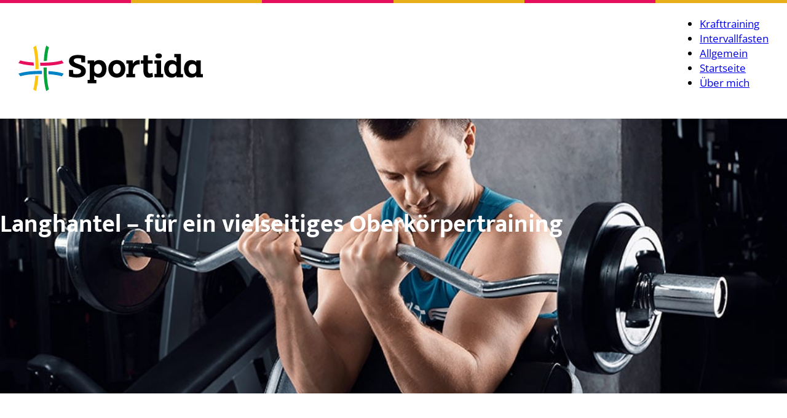

--- FILE ---
content_type: text/html; charset=UTF-8
request_url: https://www.sportida.de/langhantel/
body_size: 22306
content:
<!DOCTYPE html>
<html lang="de" prefix="og: https://ogp.me/ns#">
<head>
<meta charset="UTF-8">
<meta name="viewport" content="width=device-width, initial-scale=1">

<!-- Suchmaschinen-Optimierung durch Rank Math PRO - https://rankmath.com/ -->
<title>Langhantel – für ein vielseitiges Oberkörpertraining - Sportida.de</title>
<meta name="description" content="Wer Muskeln aufbauen möchte, kommt über kurz oder lang nicht an einer Langhantel vorbei. Für Anfänger wie Profis eignet sich das Sportgerät sowohl für reine"/>
<meta name="robots" content="index, follow, max-snippet:-1, max-video-preview:-1, max-image-preview:large"/>
<link rel="canonical" href="https://www.sportida.de/langhantel/" />
<meta property="og:locale" content="de_DE" />
<meta property="og:type" content="article" />
<meta property="og:title" content="Langhantel – für ein vielseitiges Oberkörpertraining - Sportida.de" />
<meta property="og:description" content="Wer Muskeln aufbauen möchte, kommt über kurz oder lang nicht an einer Langhantel vorbei. Für Anfänger wie Profis eignet sich das Sportgerät sowohl für reine" />
<meta property="og:url" content="https://www.sportida.de/langhantel/" />
<meta property="og:site_name" content="Sebastian Blueprint" />
<meta property="article:section" content="Allgemein" />
<meta property="og:image" content="https://www.sportida.de/wp-content/uploads/2020/12/Langhantel.jpg" />
<meta property="og:image:secure_url" content="https://www.sportida.de/wp-content/uploads/2020/12/Langhantel.jpg" />
<meta property="og:image:width" content="974" />
<meta property="og:image:height" content="509" />
<meta property="og:image:alt" content="Langhantel – für ein vielseitiges Oberkörpertraining" />
<meta property="og:image:type" content="image/jpeg" />
<meta property="article:published_time" content="2023-05-09T16:39:26+02:00" />
<meta name="twitter:card" content="summary_large_image" />
<meta name="twitter:title" content="Langhantel – für ein vielseitiges Oberkörpertraining - Sportida.de" />
<meta name="twitter:description" content="Wer Muskeln aufbauen möchte, kommt über kurz oder lang nicht an einer Langhantel vorbei. Für Anfänger wie Profis eignet sich das Sportgerät sowohl für reine" />
<meta name="twitter:image" content="https://www.sportida.de/wp-content/uploads/2020/12/Langhantel.jpg" />
<meta name="twitter:label1" content="Verfasst von" />
<meta name="twitter:data1" content="Sporty" />
<meta name="twitter:label2" content="Lesedauer" />
<meta name="twitter:data2" content="7 Minuten" />
<script type="application/ld+json" class="rank-math-schema-pro">{"@context":"https://schema.org","@graph":[{"@type":["Person","Organization"],"@id":"https://www.sportida.de/#person","name":"Sebastian Blueprint"},{"@type":"WebSite","@id":"https://www.sportida.de/#website","url":"https://www.sportida.de","name":"Sebastian Blueprint","publisher":{"@id":"https://www.sportida.de/#person"},"inLanguage":"de"},{"@type":"ImageObject","@id":"https://www.sportida.de/wp-content/uploads/2020/12/Langhantel.jpg","url":"https://www.sportida.de/wp-content/uploads/2020/12/Langhantel.jpg","width":"974","height":"509","inLanguage":"de"},{"@type":"WebPage","@id":"https://www.sportida.de/langhantel/#webpage","url":"https://www.sportida.de/langhantel/","name":"Langhantel \u2013 f\u00fcr ein vielseitiges Oberk\u00f6rpertraining - Sportida.de","datePublished":"2023-05-09T16:39:26+02:00","dateModified":"2023-05-09T16:39:26+02:00","isPartOf":{"@id":"https://www.sportida.de/#website"},"primaryImageOfPage":{"@id":"https://www.sportida.de/wp-content/uploads/2020/12/Langhantel.jpg"},"inLanguage":"de"},{"@type":"Person","@id":"https://www.sportida.de/author/sebastian/","name":"Sporty","url":"https://www.sportida.de/author/sebastian/","image":{"@type":"ImageObject","@id":"https://secure.gravatar.com/avatar/2ee06565b47fedda00096bb2587367e1db4bc8643af18ed89aef49b8092e49bc?s=96&amp;d=blank&amp;r=g","url":"https://secure.gravatar.com/avatar/2ee06565b47fedda00096bb2587367e1db4bc8643af18ed89aef49b8092e49bc?s=96&amp;d=blank&amp;r=g","caption":"Sporty","inLanguage":"de"}},{"@type":"BlogPosting","headline":"Langhantel \u2013 f\u00fcr ein vielseitiges Oberk\u00f6rpertraining - Sportida.de","datePublished":"2023-05-09T16:39:26+02:00","dateModified":"2023-05-09T16:39:26+02:00","articleSection":"Allgemein","author":{"@id":"https://www.sportida.de/author/sebastian/","name":"Sporty"},"publisher":{"@id":"https://www.sportida.de/#person"},"description":"Wer Muskeln aufbauen m\u00f6chte, kommt \u00fcber kurz oder lang nicht an einer Langhantel vorbei. F\u00fcr Anf\u00e4nger wie Profis eignet sich das Sportger\u00e4t sowohl f\u00fcr reine","name":"Langhantel \u2013 f\u00fcr ein vielseitiges Oberk\u00f6rpertraining - Sportida.de","@id":"https://www.sportida.de/langhantel/#richSnippet","isPartOf":{"@id":"https://www.sportida.de/langhantel/#webpage"},"image":{"@id":"https://www.sportida.de/wp-content/uploads/2020/12/Langhantel.jpg"},"inLanguage":"de","mainEntityOfPage":{"@id":"https://www.sportida.de/langhantel/#webpage"}}]}</script>
<!-- /Rank Math WordPress SEO Plugin -->

<link rel="alternate" type="application/rss+xml" title="Sportida.de &raquo; Feed" href="https://www.sportida.de/feed/" />
<link rel="alternate" type="application/rss+xml" title="Sportida.de &raquo; Kommentar-Feed" href="https://www.sportida.de/comments/feed/" />
<link rel="alternate" title="oEmbed (JSON)" type="application/json+oembed" href="https://www.sportida.de/wp-json/oembed/1.0/embed?url=https%3A%2F%2Fwww.sportida.de%2Flanghantel%2F" />
<link rel="alternate" title="oEmbed (XML)" type="text/xml+oembed" href="https://www.sportida.de/wp-json/oembed/1.0/embed?url=https%3A%2F%2Fwww.sportida.de%2Flanghantel%2F&#038;format=xml" />
<style id='wp-img-auto-sizes-contain-inline-css'>
img:is([sizes=auto i],[sizes^="auto," i]){contain-intrinsic-size:3000px 1500px}
/*# sourceURL=wp-img-auto-sizes-contain-inline-css */
</style>
<style id='wp-block-paragraph-inline-css'>
.is-small-text{font-size:.875em}.is-regular-text{font-size:1em}.is-large-text{font-size:2.25em}.is-larger-text{font-size:3em}.has-drop-cap:not(:focus):first-letter{float:left;font-size:8.4em;font-style:normal;font-weight:100;line-height:.68;margin:.05em .1em 0 0;text-transform:uppercase}body.rtl .has-drop-cap:not(:focus):first-letter{float:none;margin-left:.1em}p.has-drop-cap.has-background{overflow:hidden}:root :where(p.has-background){padding:1.25em 2.375em}:where(p.has-text-color:not(.has-link-color)) a{color:inherit}p.has-text-align-left[style*="writing-mode:vertical-lr"],p.has-text-align-right[style*="writing-mode:vertical-rl"]{rotate:180deg}
/*# sourceURL=https://www.sportida.de/wp-includes/blocks/paragraph/style.min.css */
</style>
<style id='wp-block-heading-inline-css'>
h1:where(.wp-block-heading).has-background,h2:where(.wp-block-heading).has-background,h3:where(.wp-block-heading).has-background,h4:where(.wp-block-heading).has-background,h5:where(.wp-block-heading).has-background,h6:where(.wp-block-heading).has-background{padding:1.25em 2.375em}h1.has-text-align-left[style*=writing-mode]:where([style*=vertical-lr]),h1.has-text-align-right[style*=writing-mode]:where([style*=vertical-rl]),h2.has-text-align-left[style*=writing-mode]:where([style*=vertical-lr]),h2.has-text-align-right[style*=writing-mode]:where([style*=vertical-rl]),h3.has-text-align-left[style*=writing-mode]:where([style*=vertical-lr]),h3.has-text-align-right[style*=writing-mode]:where([style*=vertical-rl]),h4.has-text-align-left[style*=writing-mode]:where([style*=vertical-lr]),h4.has-text-align-right[style*=writing-mode]:where([style*=vertical-rl]),h5.has-text-align-left[style*=writing-mode]:where([style*=vertical-lr]),h5.has-text-align-right[style*=writing-mode]:where([style*=vertical-rl]),h6.has-text-align-left[style*=writing-mode]:where([style*=vertical-lr]),h6.has-text-align-right[style*=writing-mode]:where([style*=vertical-rl]){rotate:180deg}
/*# sourceURL=https://www.sportida.de/wp-includes/blocks/heading/style.min.css */
</style>
<style id='wp-block-library-inline-css'>
:root{--wp-block-synced-color:#7a00df;--wp-block-synced-color--rgb:122,0,223;--wp-bound-block-color:var(--wp-block-synced-color);--wp-editor-canvas-background:#ddd;--wp-admin-theme-color:#007cba;--wp-admin-theme-color--rgb:0,124,186;--wp-admin-theme-color-darker-10:#006ba1;--wp-admin-theme-color-darker-10--rgb:0,107,160.5;--wp-admin-theme-color-darker-20:#005a87;--wp-admin-theme-color-darker-20--rgb:0,90,135;--wp-admin-border-width-focus:2px}@media (min-resolution:192dpi){:root{--wp-admin-border-width-focus:1.5px}}.wp-element-button{cursor:pointer}:root .has-very-light-gray-background-color{background-color:#eee}:root .has-very-dark-gray-background-color{background-color:#313131}:root .has-very-light-gray-color{color:#eee}:root .has-very-dark-gray-color{color:#313131}:root .has-vivid-green-cyan-to-vivid-cyan-blue-gradient-background{background:linear-gradient(135deg,#00d084,#0693e3)}:root .has-purple-crush-gradient-background{background:linear-gradient(135deg,#34e2e4,#4721fb 50%,#ab1dfe)}:root .has-hazy-dawn-gradient-background{background:linear-gradient(135deg,#faaca8,#dad0ec)}:root .has-subdued-olive-gradient-background{background:linear-gradient(135deg,#fafae1,#67a671)}:root .has-atomic-cream-gradient-background{background:linear-gradient(135deg,#fdd79a,#004a59)}:root .has-nightshade-gradient-background{background:linear-gradient(135deg,#330968,#31cdcf)}:root .has-midnight-gradient-background{background:linear-gradient(135deg,#020381,#2874fc)}:root{--wp--preset--font-size--normal:16px;--wp--preset--font-size--huge:42px}.has-regular-font-size{font-size:1em}.has-larger-font-size{font-size:2.625em}.has-normal-font-size{font-size:var(--wp--preset--font-size--normal)}.has-huge-font-size{font-size:var(--wp--preset--font-size--huge)}.has-text-align-center{text-align:center}.has-text-align-left{text-align:left}.has-text-align-right{text-align:right}.has-fit-text{white-space:nowrap!important}#end-resizable-editor-section{display:none}.aligncenter{clear:both}.items-justified-left{justify-content:flex-start}.items-justified-center{justify-content:center}.items-justified-right{justify-content:flex-end}.items-justified-space-between{justify-content:space-between}.screen-reader-text{border:0;clip-path:inset(50%);height:1px;margin:-1px;overflow:hidden;padding:0;position:absolute;width:1px;word-wrap:normal!important}.screen-reader-text:focus{background-color:#ddd;clip-path:none;color:#444;display:block;font-size:1em;height:auto;left:5px;line-height:normal;padding:15px 23px 14px;text-decoration:none;top:5px;width:auto;z-index:100000}html :where(.has-border-color){border-style:solid}html :where([style*=border-top-color]){border-top-style:solid}html :where([style*=border-right-color]){border-right-style:solid}html :where([style*=border-bottom-color]){border-bottom-style:solid}html :where([style*=border-left-color]){border-left-style:solid}html :where([style*=border-width]){border-style:solid}html :where([style*=border-top-width]){border-top-style:solid}html :where([style*=border-right-width]){border-right-style:solid}html :where([style*=border-bottom-width]){border-bottom-style:solid}html :where([style*=border-left-width]){border-left-style:solid}html :where(img[class*=wp-image-]){height:auto;max-width:100%}:where(figure){margin:0 0 1em}html :where(.is-position-sticky){--wp-admin--admin-bar--position-offset:var(--wp-admin--admin-bar--height,0px)}@media screen and (max-width:600px){html :where(.is-position-sticky){--wp-admin--admin-bar--position-offset:0px}}

/*# sourceURL=wp-block-library-inline-css */
</style><style id='wp-block-list-inline-css'>
ol,ul{box-sizing:border-box}:root :where(.wp-block-list.has-background){padding:1.25em 2.375em}
/*# sourceURL=https://www.sportida.de/wp-includes/blocks/list/style.min.css */
</style>
<style id='global-styles-inline-css'>
:root{--wp--preset--aspect-ratio--square: 1;--wp--preset--aspect-ratio--4-3: 4/3;--wp--preset--aspect-ratio--3-4: 3/4;--wp--preset--aspect-ratio--3-2: 3/2;--wp--preset--aspect-ratio--2-3: 2/3;--wp--preset--aspect-ratio--16-9: 16/9;--wp--preset--aspect-ratio--9-16: 9/16;--wp--preset--color--black: #000000;--wp--preset--color--cyan-bluish-gray: #abb8c3;--wp--preset--color--white: #ffffff;--wp--preset--color--pale-pink: #f78da7;--wp--preset--color--vivid-red: #cf2e2e;--wp--preset--color--luminous-vivid-orange: #ff6900;--wp--preset--color--luminous-vivid-amber: #fcb900;--wp--preset--color--light-green-cyan: #7bdcb5;--wp--preset--color--vivid-green-cyan: #00d084;--wp--preset--color--pale-cyan-blue: #8ed1fc;--wp--preset--color--vivid-cyan-blue: #0693e3;--wp--preset--color--vivid-purple: #9b51e0;--wp--preset--gradient--vivid-cyan-blue-to-vivid-purple: linear-gradient(135deg,rgb(6,147,227) 0%,rgb(155,81,224) 100%);--wp--preset--gradient--light-green-cyan-to-vivid-green-cyan: linear-gradient(135deg,rgb(122,220,180) 0%,rgb(0,208,130) 100%);--wp--preset--gradient--luminous-vivid-amber-to-luminous-vivid-orange: linear-gradient(135deg,rgb(252,185,0) 0%,rgb(255,105,0) 100%);--wp--preset--gradient--luminous-vivid-orange-to-vivid-red: linear-gradient(135deg,rgb(255,105,0) 0%,rgb(207,46,46) 100%);--wp--preset--gradient--very-light-gray-to-cyan-bluish-gray: linear-gradient(135deg,rgb(238,238,238) 0%,rgb(169,184,195) 100%);--wp--preset--gradient--cool-to-warm-spectrum: linear-gradient(135deg,rgb(74,234,220) 0%,rgb(151,120,209) 20%,rgb(207,42,186) 40%,rgb(238,44,130) 60%,rgb(251,105,98) 80%,rgb(254,248,76) 100%);--wp--preset--gradient--blush-light-purple: linear-gradient(135deg,rgb(255,206,236) 0%,rgb(152,150,240) 100%);--wp--preset--gradient--blush-bordeaux: linear-gradient(135deg,rgb(254,205,165) 0%,rgb(254,45,45) 50%,rgb(107,0,62) 100%);--wp--preset--gradient--luminous-dusk: linear-gradient(135deg,rgb(255,203,112) 0%,rgb(199,81,192) 50%,rgb(65,88,208) 100%);--wp--preset--gradient--pale-ocean: linear-gradient(135deg,rgb(255,245,203) 0%,rgb(182,227,212) 50%,rgb(51,167,181) 100%);--wp--preset--gradient--electric-grass: linear-gradient(135deg,rgb(202,248,128) 0%,rgb(113,206,126) 100%);--wp--preset--gradient--midnight: linear-gradient(135deg,rgb(2,3,129) 0%,rgb(40,116,252) 100%);--wp--preset--font-size--small: 13px;--wp--preset--font-size--medium: 20px;--wp--preset--font-size--large: 36px;--wp--preset--font-size--x-large: 42px;--wp--preset--spacing--20: 0.44rem;--wp--preset--spacing--30: 0.67rem;--wp--preset--spacing--40: 1rem;--wp--preset--spacing--50: 1.5rem;--wp--preset--spacing--60: 2.25rem;--wp--preset--spacing--70: 3.38rem;--wp--preset--spacing--80: 5.06rem;--wp--preset--shadow--natural: 6px 6px 9px rgba(0, 0, 0, 0.2);--wp--preset--shadow--deep: 12px 12px 50px rgba(0, 0, 0, 0.4);--wp--preset--shadow--sharp: 6px 6px 0px rgba(0, 0, 0, 0.2);--wp--preset--shadow--outlined: 6px 6px 0px -3px rgb(255, 255, 255), 6px 6px rgb(0, 0, 0);--wp--preset--shadow--crisp: 6px 6px 0px rgb(0, 0, 0);}:where(.is-layout-flex){gap: 0.5em;}:where(.is-layout-grid){gap: 0.5em;}body .is-layout-flex{display: flex;}.is-layout-flex{flex-wrap: wrap;align-items: center;}.is-layout-flex > :is(*, div){margin: 0;}body .is-layout-grid{display: grid;}.is-layout-grid > :is(*, div){margin: 0;}:where(.wp-block-columns.is-layout-flex){gap: 2em;}:where(.wp-block-columns.is-layout-grid){gap: 2em;}:where(.wp-block-post-template.is-layout-flex){gap: 1.25em;}:where(.wp-block-post-template.is-layout-grid){gap: 1.25em;}.has-black-color{color: var(--wp--preset--color--black) !important;}.has-cyan-bluish-gray-color{color: var(--wp--preset--color--cyan-bluish-gray) !important;}.has-white-color{color: var(--wp--preset--color--white) !important;}.has-pale-pink-color{color: var(--wp--preset--color--pale-pink) !important;}.has-vivid-red-color{color: var(--wp--preset--color--vivid-red) !important;}.has-luminous-vivid-orange-color{color: var(--wp--preset--color--luminous-vivid-orange) !important;}.has-luminous-vivid-amber-color{color: var(--wp--preset--color--luminous-vivid-amber) !important;}.has-light-green-cyan-color{color: var(--wp--preset--color--light-green-cyan) !important;}.has-vivid-green-cyan-color{color: var(--wp--preset--color--vivid-green-cyan) !important;}.has-pale-cyan-blue-color{color: var(--wp--preset--color--pale-cyan-blue) !important;}.has-vivid-cyan-blue-color{color: var(--wp--preset--color--vivid-cyan-blue) !important;}.has-vivid-purple-color{color: var(--wp--preset--color--vivid-purple) !important;}.has-black-background-color{background-color: var(--wp--preset--color--black) !important;}.has-cyan-bluish-gray-background-color{background-color: var(--wp--preset--color--cyan-bluish-gray) !important;}.has-white-background-color{background-color: var(--wp--preset--color--white) !important;}.has-pale-pink-background-color{background-color: var(--wp--preset--color--pale-pink) !important;}.has-vivid-red-background-color{background-color: var(--wp--preset--color--vivid-red) !important;}.has-luminous-vivid-orange-background-color{background-color: var(--wp--preset--color--luminous-vivid-orange) !important;}.has-luminous-vivid-amber-background-color{background-color: var(--wp--preset--color--luminous-vivid-amber) !important;}.has-light-green-cyan-background-color{background-color: var(--wp--preset--color--light-green-cyan) !important;}.has-vivid-green-cyan-background-color{background-color: var(--wp--preset--color--vivid-green-cyan) !important;}.has-pale-cyan-blue-background-color{background-color: var(--wp--preset--color--pale-cyan-blue) !important;}.has-vivid-cyan-blue-background-color{background-color: var(--wp--preset--color--vivid-cyan-blue) !important;}.has-vivid-purple-background-color{background-color: var(--wp--preset--color--vivid-purple) !important;}.has-black-border-color{border-color: var(--wp--preset--color--black) !important;}.has-cyan-bluish-gray-border-color{border-color: var(--wp--preset--color--cyan-bluish-gray) !important;}.has-white-border-color{border-color: var(--wp--preset--color--white) !important;}.has-pale-pink-border-color{border-color: var(--wp--preset--color--pale-pink) !important;}.has-vivid-red-border-color{border-color: var(--wp--preset--color--vivid-red) !important;}.has-luminous-vivid-orange-border-color{border-color: var(--wp--preset--color--luminous-vivid-orange) !important;}.has-luminous-vivid-amber-border-color{border-color: var(--wp--preset--color--luminous-vivid-amber) !important;}.has-light-green-cyan-border-color{border-color: var(--wp--preset--color--light-green-cyan) !important;}.has-vivid-green-cyan-border-color{border-color: var(--wp--preset--color--vivid-green-cyan) !important;}.has-pale-cyan-blue-border-color{border-color: var(--wp--preset--color--pale-cyan-blue) !important;}.has-vivid-cyan-blue-border-color{border-color: var(--wp--preset--color--vivid-cyan-blue) !important;}.has-vivid-purple-border-color{border-color: var(--wp--preset--color--vivid-purple) !important;}.has-vivid-cyan-blue-to-vivid-purple-gradient-background{background: var(--wp--preset--gradient--vivid-cyan-blue-to-vivid-purple) !important;}.has-light-green-cyan-to-vivid-green-cyan-gradient-background{background: var(--wp--preset--gradient--light-green-cyan-to-vivid-green-cyan) !important;}.has-luminous-vivid-amber-to-luminous-vivid-orange-gradient-background{background: var(--wp--preset--gradient--luminous-vivid-amber-to-luminous-vivid-orange) !important;}.has-luminous-vivid-orange-to-vivid-red-gradient-background{background: var(--wp--preset--gradient--luminous-vivid-orange-to-vivid-red) !important;}.has-very-light-gray-to-cyan-bluish-gray-gradient-background{background: var(--wp--preset--gradient--very-light-gray-to-cyan-bluish-gray) !important;}.has-cool-to-warm-spectrum-gradient-background{background: var(--wp--preset--gradient--cool-to-warm-spectrum) !important;}.has-blush-light-purple-gradient-background{background: var(--wp--preset--gradient--blush-light-purple) !important;}.has-blush-bordeaux-gradient-background{background: var(--wp--preset--gradient--blush-bordeaux) !important;}.has-luminous-dusk-gradient-background{background: var(--wp--preset--gradient--luminous-dusk) !important;}.has-pale-ocean-gradient-background{background: var(--wp--preset--gradient--pale-ocean) !important;}.has-electric-grass-gradient-background{background: var(--wp--preset--gradient--electric-grass) !important;}.has-midnight-gradient-background{background: var(--wp--preset--gradient--midnight) !important;}.has-small-font-size{font-size: var(--wp--preset--font-size--small) !important;}.has-medium-font-size{font-size: var(--wp--preset--font-size--medium) !important;}.has-large-font-size{font-size: var(--wp--preset--font-size--large) !important;}.has-x-large-font-size{font-size: var(--wp--preset--font-size--x-large) !important;}
/*# sourceURL=global-styles-inline-css */
</style>

<style id='classic-theme-styles-inline-css'>
/*! This file is auto-generated */
.wp-block-button__link{color:#fff;background-color:#32373c;border-radius:9999px;box-shadow:none;text-decoration:none;padding:calc(.667em + 2px) calc(1.333em + 2px);font-size:1.125em}.wp-block-file__button{background:#32373c;color:#fff;text-decoration:none}
/*# sourceURL=/wp-includes/css/classic-themes.min.css */
</style>
<link rel='stylesheet' id='afxshop-css' href='https://www.sportida.de/wp-content/plugins/affiai/css/style.css?ver=1.4.0' media='all' />
<style id='afxshop-inline-css'>
.icon-rank i {color:#f2a900;text-shadow: 1px 1px 1px #ccc}
.afxshop .afxshop-button, .btnafx, .afxshop-small .afxshop-price, .afx_arrow_next, .afx_arrow_prev {background-color:#f2a900 !important}
.afxshop .afx-border .afxshop-button, .afx-border .btnafx, .afxshop-small .afx-border .afxshop-price {background-color:transparent !important; color:#f2a900 !important; border:2px solid #f2a900; }.afxshop-small .afx-border .afxshop-price, .afxshop .afx-border .afxshop-button, .afx-border a.btnafx { text-shadow: none; }
.afxshop .afxshop-autodescr {overflow: hidden; text-overflow: ellipsis; display: -webkit-box; -webkit-line-clamp: 4; -webkit-box-orient: vertical;}
.afxshop .afxshop-discount, .afxshop .afxshop-old-price, .afxshop .afxshop-date {display:none;}
.afxshop-grid .afxshop-item {flex: 1 0 calc(33% - 1em)}
.afxshop-date span::before, .mtn_content span::before { content: "Preis aktualisiert am "; }
/*# sourceURL=afxshop-inline-css */
</style>
<link rel='stylesheet' id='automaticcss-core-css' href='https://www.sportida.de/wp-content/uploads/automatic-css/automatic.css?ver=1745331563' media='all' />
<link rel='stylesheet' id='bricks-frontend-css' href='https://www.sportida.de/wp-content/themes/bricks/assets/css/frontend-light.min.css?ver=1738599470' media='all' />
<style id='bricks-frontend-inline-css'>
@font-face{font-family:"Open Sans";font-weight:400;font-display:swap;src:url(https://www.sportida.de/wp-content/uploads/2023/08/OpenSans-VariableFont_wght.woff2) format("woff2");}@font-face{font-family:"Open Sans";font-weight:500;font-display:swap;src:url(https://www.sportida.de/wp-content/uploads/2023/08/OpenSans-VariableFont_wght.woff2) format("woff2");}@font-face{font-family:"Open Sans";font-weight:600;font-display:swap;src:url(https://www.sportida.de/wp-content/uploads/2023/08/OpenSans-VariableFont_wght.woff2) format("woff2");}@font-face{font-family:"Open Sans";font-weight:700;font-display:swap;src:url(https://www.sportida.de/wp-content/uploads/2023/08/OpenSans-VariableFont_wght.woff2) format("woff2");}
@font-face{font-family:"Mukta";font-weight:400;font-display:swap;src:url(https://www.sportida.de/wp-content/uploads/2023/08/Mukta-400.woff2) format("woff2");}@font-face{font-family:"Mukta";font-weight:500;font-display:swap;src:url(https://www.sportida.de/wp-content/uploads/2023/08/Mukta-500.woff2) format("woff2");}@font-face{font-family:"Mukta";font-weight:600;font-display:swap;src:url(https://www.sportida.de/wp-content/uploads/2023/08/Mukta-600.woff2) format("woff2");}@font-face{font-family:"Mukta";font-weight:700;font-display:swap;src:url(https://www.sportida.de/wp-content/uploads/2023/08/Mukta-700.woff2) format("woff2");}

/*# sourceURL=bricks-frontend-inline-css */
</style>
<link rel='stylesheet' id='bricks-child-css' href='https://www.sportida.de/wp-content/themes/bricks-child/style.css?ver=1702022147' media='all' />
<link rel='stylesheet' id='bricks-color-palettes-css' href='https://www.sportida.de/wp-content/uploads/bricks/css/color-palettes.min.css?ver=1738599503' media='all' />
<link rel='stylesheet' id='bricks-theme-style-main_theme-css' href='https://www.sportida.de/wp-content/uploads/bricks/css/theme-style-main_theme.min.css?ver=1738599503' media='all' />
<link rel='stylesheet' id='bricks-post-342-css' href='https://www.sportida.de/wp-content/uploads/bricks/css/post-342.min.css?ver=1738599503' media='all' />
<link rel='stylesheet' id='bricks-post-346-css' href='https://www.sportida.de/wp-content/uploads/bricks/css/post-346.min.css?ver=1738599503' media='all' />
<link rel='stylesheet' id='bricks-post-341-css' href='https://www.sportida.de/wp-content/uploads/bricks/css/post-341.min.css?ver=1738599503' media='all' />
<link rel='stylesheet' id='bricks-font-awesome-6-css' href='https://www.sportida.de/wp-content/themes/bricks/assets/css/libs/font-awesome-6.min.css?ver=1738599470' media='all' />
<link rel='stylesheet' id='bricks-ionicons-css' href='https://www.sportida.de/wp-content/themes/bricks/assets/css/libs/ionicons.min.css?ver=1738599470' media='all' />
<link rel='stylesheet' id='automaticcss-bricks-css' href='https://www.sportida.de/wp-content/uploads/automatic-css/automatic-bricks.css?ver=1745331565' media='all' />
<link rel='stylesheet' id='color-scheme-switcher-frontend-css' href='https://www.sportida.de/wp-content/plugins/automaticcss-plugin/classes/Features/Color_Scheme_Switcher/css/frontend.css?ver=1762482327' media='all' />
<style id='bricks-frontend-inline-inline-css'>
.header {position: fixed; width: var(--site-width); z-index: 800; padding-top: 0; padding-right: 0; padding-bottom: 0; padding-left: 0; background-color: var(--white); box-shadow: 0 5px 6px 0 rgba(0, 0, 0, 0.04)}.header-deko-streifen {background-color: #4caf50; height: 5px; background-image: linear-gradient(90deg, var(--primary) 16.66%, var(--secondary) 16.66%, var(--secondary) 33.32%, var(--primary) 33.32%, var(--primary) 50%, var(--secondary) 50%, var(--secondary-medium) 66.66%, var(--primary) 66.66%, var(--primary) 83.32%, var(--secondary) 83.32%)}.header-main {padding-top: 5px; padding-right: var(--section-padding-x); padding-bottom: 5px; padding-left: var(--section-padding-x); min-height: 88px; justify-content: center}@media (max-width: 767px) {.header-main {min-height: 78px}}.header-main-container {flex-direction: row; justify-content: space-between; align-items: center; row-gap: var(--space-m); column-gap: var(--space-m)}.header-logo-container {max-width: var( --logo-width)}.header-logo {height: 50px; width: auto}@media (max-width: 767px) {.header-logo {height: 40px}}.header-main-col2 {flex-direction: row; column-gap: var(--space-m); align-items: center}@media (max-width: 991px) {.desktop-menu {display: none}}.burger-toggle {display: none}@media (max-width: 991px) {.burger-toggle {display: flex}}.header-spacer {height: 90px}@media (max-width: 767px) {.header-spacer {height: 80px}}.header-offcanvas-content-div {justify-content: space-between; background-color: var(--primary); color: var(--white)}.mobile-menu .bricks-nav-menu {flex-direction: column; gap: var(--space-s)}.mobile-menu .bricks-nav-menu > li > a {color: var(--white); font-size: var(--text-l); justify-content: flex-start}.mobile-menu .bricks-nav-menu > li > .brx-submenu-toggle > * {color: var(--white); font-size: var(--text-l)}.mobile-menu .bricks-nav-menu > li > .brx-submenu-toggle {justify-content: flex-start}.mobile-menu .bricks-nav-menu > li {margin-left: 0}.mobile-menu {margin-right: auto; margin-left: auto}@media (max-width: 478px) {.header-offcanvas-lowerdiv {margin-right: auto; margin-left: auto; row-gap: var(--space-xs)}}.page-header {background-color: var(--shade-ultra-light); position: relative; overflow: hidden; min-height: 550px; justify-content: center}@media (max-width: 991px) {.page-header {min-height: 450px}}@media (max-width: 767px) {.page-header {min-height: 300px}}@media (max-width: 478px) {.page-header {min-height: 200px}}.bg-overlay-1 {position: relative; z-index: 0}.bg-overlay-1:before {bottom: 0px; right: 0px; top: 0px; left: 0px; position: absolute; z-index: -1; content: ""}.page-header-platzhalter-div {position: absolute; top: 0px; right: 0px; bottom: 0px; left: 0px}.page-header-img-platzhalter {width: 100%; height: 100%}.page-header-img-platzhalter:not(.tag), .page-header-img-platzhalter img {object-fit: cover}.page-header-img-platzhalter-overlay {position: absolute; top: 0px; right: 0px; bottom: 0px; left: 0px; background-color: var(--standard-headerbild-overlay-transparenz)}.page-header-inner {align-items: flex-start; justify-content: center; z-index: 1; color: var(--white); row-gap: var(--space-xs)}.page-header-sitename {font-size: var(--text-m); text-align: left; display: none}.page-header-post-title {text-align: center}.page-header-tagline {font-weight: 700; font-size: var(--text-l); text-align: left; width: var(--width-l)}.post-meta-block {flex-direction: row; column-gap: 50px; width: px; justify-content: flex-start; align-items: center; margin-top: var(--space-s); row-gap: 20px}.post-meta-autoren-wrapper {flex-direction: row; align-items: center; width: auto; column-gap: var(--space-s); row-gap: var(--space-s)}.post-meta-autor-elm {flex-direction: row; align-items: center; column-gap: 10px}.post-meta-autor-img {width: 40px; height: 40px; border: 1px solid var(--white); border-radius: var(--radius-circle); flex-shrink: 0}.post-meta-autor-img:not(.tag), .post-meta-autor-img img {object-fit: cover}.post-meta-autor-img { aspect-ratio: 1; }.postmeta-elm {flex-direction: row; align-items: center; column-gap: 8px; width: auto}.postmeta-icon {font-size: 15px}.post-inner {flex-direction: row; column-gap: 50px}.post-col1 {padding-right: 50px; border-right: 1px solid var(--base-light); align-self: stretch !important; width: 100%}@media (max-width: 767px) {.post-col1 {padding-right: 0; border: 0}}.post-maincontent-block {margin-bottom: 50px}.sidebar-block {width: 30%; row-gap: 50px; padding-left: 0}@media (max-width: 767px) {.sidebar-block {width: auto}}.autorbox-grid {row-gap: var(--space-m)}.autorbox {flex-direction: column; column-gap: var(--space-s); align-items: flex-start; row-gap: var(--space-s)}.autorbox-bild-wrapper {flex-shrink: 0}.autorbox-bild {width: 150px; height: 150px; border-radius: var(--radius-circle); overflow: hidden}.autorbox-bild:not(.tag), .autorbox-bild img {object-fit: cover}.autorbox-bild { aspect-ratio: 1;}.card-hover-standard {transition: var(--transition-standard)}.card-hover-standard:hover { transform: translatey(-5px);} .card-hover-standard:hover img { filter: brightness(0.95)!important;}.autorbox-text-wrapper {row-gap: var(--space-xs)}.autorbox-name {font-size: var(--text-l)}.sidebar-btn {margin-right: auto}.footer-bottombar {background-color: var(--base-dark); color: var(--white); padding-top: var(--space-xs); padding-right: var(--section-padding-x); padding-bottom: var(--space-xs); padding-left: var(--section-padding-x)}.footer-bottombar-container {flex-direction: row; justify-content: space-between}@media (max-width: 767px) {.footer-bottombar-container {flex-direction: row; align-items: center; row-gap: var(--space-xs); justify-content: center; column-gap: var(--space-xl)}}.footer-legallinks-div {flex-direction: row; column-gap: var(--space-s); display: flex}.footer-scrolltotop-div {flex-direction: row; align-self: center !important; justify-content: center; align-items: center; display: flex}.footer-scrolltotop-arrow {font-size: var(--text-m); margin-right: 4px}.footer-scrolltotop-text {margin-right: 4px}
/*# sourceURL=bricks-frontend-inline-inline-css */
</style>
<script src="https://www.sportida.de/wp-includes/js/jquery/jquery.min.js?ver=3.7.1" id="jquery-core-js"></script>
<script id="breeze-prefetch-js-extra">
var breeze_prefetch = {"local_url":"https://www.sportida.de","ignore_remote_prefetch":"1","ignore_list":["wp-admin","wp-login.php"]};
//# sourceURL=breeze-prefetch-js-extra
</script>
<script src="https://www.sportida.de/wp-content/plugins/breeze/assets/js/js-front-end/breeze-prefetch-links.min.js?ver=2.2.23" id="breeze-prefetch-js"></script>
<script id="color-scheme-switcher-frontend-js-extra">
var acss = {"color_mode":"light","enable_client_color_preference":"false"};
//# sourceURL=color-scheme-switcher-frontend-js-extra
</script>
<script src="https://www.sportida.de/wp-content/plugins/automaticcss-plugin/classes/Features/Color_Scheme_Switcher/js/frontend.min.js?ver=1762482327" id="color-scheme-switcher-frontend-js"></script>
<link rel="https://api.w.org/" href="https://www.sportida.de/wp-json/" /><link rel="alternate" title="JSON" type="application/json" href="https://www.sportida.de/wp-json/wp/v2/posts/897" /><link rel="EditURI" type="application/rsd+xml" title="RSD" href="https://www.sportida.de/xmlrpc.php?rsd" />
<meta name="generator" content="WordPress 6.9" />
<link rel='shortlink' href='https://www.sportida.de/?p=897' />
<style type='text/css'  class='wpcb2-inline-style'>
/* Variables */

:root {
    --site-width: 1600px;
    --transition-standard: 0.25s ease all;
     --logo-width: 300px;   /* Safari-Fix */
}


/* Standard Link Transition  */
a {
    transition: var(--transition-standard);
}
.bricks-button {
    transition: var(--transition-standard);
}


/* Bricks Builder .header Fix */
.control .header {
    position: initial;
    background: initial;
    padding: initial;
}

/* Bricks Section Spacing 
section {
    padding: 90px 30px;
}*/



/* html {
  scroll-behavior: smooth;
} */


/* Focus Outline */
*:focus:not(:focus-visible), button:focus:not(:focus-visible), *:focus, button:focus {
outline: none!important;
}



/* Auswahlfarbe, z.B. wenn Besucher Text markiert */
::selection {
  background: #ccc; /* WebKit/Blink Browsers */
	/* color: #000; */
}
::-moz-selection {
  background: #ccc; /* Gecko Browsers */
	/* color: #000; */
}


/* Scrollbar */
html {
  --scrollbarBG: #efefef;
  --thumbBG: #c8c8c8;
}
body::-webkit-scrollbar {
  width: 15px;
}
body {
  scrollbar-width: thin;
  scrollbar-color: var(--thumbBG) var(--scrollbarBG);
}
body::-webkit-scrollbar-track {
  background: var(--scrollbarBG);
    box-shadow: inset 0 0 9px rgb(0 0 0 / 10%);
}
body::-webkit-scrollbar-thumb {
  background-color: var(--thumbBG) ;
 /* border-radius: 6px;
  border: 3px solid var(--scrollbarBG); */
}



/* Fluent Forms */
.fluentform .ff-el-form-control:focus {
    border-color: #9f9f9f!important;
}
.ff-btn-submit:hover {
    transition: var(--transition-standard);
}


/* Gutenberg */
.wp-block-separator {
    margin: 50px 0;
    border: none;
    border-top: 1px solid gainsboro;
    max-width: 90%;
    margin-left: auto;
    margin-right: auto;
}


/* Gutenberg Overrides 
.gutenberg-content h2 {
    margin: 20px 0;
}

.gutenberg-content h3 {
    margin: 12px 0;
}*/ 



/* Prev-Next Styling */
/*
.prevnext-inner:nth-of-type(2) {
    flex-direction: row-reverse!important;
}
.prevnext-inner:nth-of-type(2) .prevnext-textdiv {
    align-items: flex-end;
}

.prevnext-inner:nth-of-type(2) .prevnext-titel {
text-align: right;
} */




/* Sidebar */

.wpwidget .bricks-widget-title {
    margin-bottom: 10px;
}

.phpcatlist li {
    margin-bottom: 8px;
}



/* Links */
.link--white a:hover {
    color: white;
    opacity: .8;
}

/* Links in Posts unterstreichen */
.post-col1 a {
    text-decoration: underline;
}


/* Externer Link */ 
/* .external-link a:after {
    content: "";
    width: 12px;
    height: 12px;
    margin-left: 8px;
    margin-top: 3px!important;
    background-image: url("data:image/svg+xml,%3C%3Fxml version='1.0' encoding='UTF-8'%3F%3E%3Csvg xmlns='http://www.w3.org/2000/svg' id='bold' height='512' viewBox='0 0 24 24' width='512'%3E%3Cg%3E%3Cpath d='m18 23h-14c-1.654 0-3-1.346-3-3v-14c0-1.654 1.346-3 3-3h8c.552 0 1 .447 1 1s-.448 1-1 1h-8c-.551 0-1 .448-1 1v14c0 .552.449 1 1 1h14c.551 0 1-.448 1-1v-8c0-.553.448-1 1-1s1 .447 1 1v8c0 1.654-1.346 3-3 3z'%3E%3C/path%3E%3C/g%3E%3Cpath d='m22 1h-6c-.404 0-.769.243-.924.617s-.069.804.217 1.09l2.293 2.293-7.293 7.293c-.391.391-.391 1.023 0 1.414.195.195.451.293.707.293s.512-.098.707-.293l7.293-7.293 2.293 2.293c.191.191.447.293.707.293.129 0 .259-.024.383-.076.373-.154.617-.52.617-.924v-6c0-.553-.448-1-1-1z'%3E%3C/path%3E%3C/svg%3E ");
    background-position: center;
    background-repeat: no-repeat;
    background-size: contain;
     display: inline-block; 
}

.external-link a {
    display: flex;
    flex-direction: row!important;
    align-items: center;
}

.external-link-white a:after {
    filter: invert(1);
} */



/* Legal Pages */
.tax_legal-page h2 {
    font-size: var(--text-l);
}

.tax_legal-page h3 {
    font-size: var(--text-m);
}

.tax_legal-page h4, .tax_legal-page h5, .tax_legal-page h6 {
    font-size: var(--text-m);
}

.tax_legal-page .gutenberg-content {
    max-width: 900px;
    align-self: center;
}



/* ul-Listen  */



/* List Icons */
/* ul.ul-checkmark, .richtext-ul-checkmark ul  */
.brxe-text ul, .single-post .brxe-post-content ul {
    margin: 0;
	list-style: none;
	padding-left: 0;
    
}

/* ul.ul-checkmark li, .richtext-ul-checkmark ul li  */
.brxe-text ul li,  .single-post .brxe-post-content ul li
{
	padding-left: 1.5em;
	margin-bottom: 0.5em;
    position: relative;
}


/* ul.ul-checkmark li::before, .richtext-ul-checkmark ul li::before  */
.brxe-text ul li::before,  .single-post .brxe-post-content ul li::before  {
	content: '';
	position: absolute;
	left: 0;
	top: 5px;
	width: 19px;
	height: 19px;
	background-repeat: no-repeat;
  background-size: contain;

background-image: url("data:image/svg+xml,%3C%3Fxml version='1.0' encoding='UTF-8'%3F%3E%3Csvg xmlns='http://www.w3.org/2000/svg' id='Layer_1' data-name='Layer 1' viewBox='0 0 509.28 441.8'%3E%3Cdefs%3E%3Cstyle%3E.cls-1%7Bfill:%230082c6;%7D%3C/style%3E%3C/defs%3E%3Ccircle class='cls-1' cx='305.22' cy='245.88' r='168.77'%3E%3C/circle%3E%3Cpath d='M265.71,339.35a15,15,0,0,0,21.18,0L380,246.24a15,15,0,0,0,0-21.18l-93.11-93.12a14.95,14.95,0,0,0-21.27,21l66.51,67.53H16.48a15.17,15.17,0,0,0,0,30.33H333.25l-67.54,67.45A14.88,14.88,0,0,0,265.71,339.35Z' transform='translate(-1.5 -14.48)'%3E%3C/path%3E%3Cpath d='M79.5,167.86A15,15,0,1,0,108,177,190.36,190.36,0,0,1,289.89,44.44c105.28,0,190.94,85.66,190.94,191S395.17,426.33,289.89,426.33A190.35,190.35,0,0,1,108,293.76a15,15,0,1,0-28.53,9.15A220.22,220.22,0,0,0,289.89,456.29c121.8,0,220.9-99.1,220.9-220.9S411.69,14.48,289.89,14.48A220.22,220.22,0,0,0,79.5,167.86Z' transform='translate(-1.5 -14.48)'%3E%3C/path%3E%3C/svg%3E ");
}

 

  /* AffiAI Widget */
.post-maincontent-block aside {
    margin-top: var(--space-m);
    margin-bottom: var(--space-m);
}

ul.afxshop-list li:before {
    display: none;
}



/* Page Header */
.home .page-header-post-title {
    font-size: 6rem;
}

@media (max-width: 980px) {
   .home .page-header-post-title {
    font-size: 5rem;
}}

@media (max-width: 480px) {
     .home .page-header-post-title {
        font-size: 3.5rem;
}}

.home .page-header-tagline {
    font-size: var(--text-xl);
}
/*** 
BACKGROUND IMAGE CONTROL FOR TEMPLATES
Control background position on template-generated pages.
***/

[data-bg-position="Links Oben"] {
	background-position: 10% 10%;
}

[data-bg-position="Links Mitte"] {
	background-position: 10% 50%;
}

[data-bg-position="Links Unten"] {
	background-position: 10% 90%;
}

[data-bg-position="Mitte Oben"] {
	background-position: 50% 10%;
}

[data-bg-position="Mitte Mitte"] {
	background-position: 50% 50%;
}

[data-bg-position="Mitte Unten"] {
	background-position: 50% 90%;
}

[data-bg-position="Rechts Oben"] {
	background-position: 90% 10%;
}

[data-bg-position="Rechts Mitte"] {
	background-position: 90% 50%;
}

[data-bg-position="Rechts Unten"] {
	background-position: 90% 90%;
}


[data-bg-overlay="0%"]::before {
   background-color: rgb(0 0 0 / 0%);
}
[data-bg-overlay="5%"]::before {
   background-color: rgb(0 0 0 / 5%);
}
[data-bg-overlay="10%"]::before {
   background-color: rgb(0 0 0 / 10%);
}
[data-bg-overlay="15%"]::before {
   background-color: rgb(0 0 0 / 15%);
}
[data-bg-overlay="20%"]::before {
   background-color: rgb(0 0 0 / 20%);
}
[data-bg-overlay="25%"]::before {
   background-color: rgb(0 0 0 / 25%);
}
[data-bg-overlay="30%"]::before {
   background-color: rgb(0 0 0 / 30%);
}
[data-bg-overlay="35%"]::before {
   background-color: rgb(0 0 0 / 35%);
}
[data-bg-overlay="40%"]::before {
   background-color: rgb(0 0 0 / 40%);
}
[data-bg-overlay="45%"]::before {
   background-color: rgb(0 0 0 / 45%);
}
[data-bg-overlay="50%"]::before {
   background-color: rgb(0 0 0 / 50%);
}
[data-bg-overlay="55%"]::before {
   background-color: rgb(0 0 0 / 55%);
}
[data-bg-overlay="60%"]::before {
   background-color: rgb(0 0 0 / 60%);
}
[data-bg-overlay="65%"]::before {
   background-color: rgb(0 0 0 / 65%);
}
[data-bg-overlay="70%"]::before {
   background-color: rgb(0 0 0 / 70%);
}
[data-bg-overlay="75%"]::before {
   background-color: rgb(0 0 0 / 75%);
}
[data-bg-overlay="80%"]::before {
   background-color: rgb(0 0 0 / 80%);
}
[data-bg-overlay="85%"]::before {
   background-color: rgb(0 0 0 / 85%);
}
[data-bg-overlay="90%"]::before {
   background-color: rgb(0 0 0 / 90%);
}
[data-bg-overlay="95%"]::before {
   background-color: rgb(0 0 0 / 95%);
}
[data-bg-overlay="100%"]::before {
   background-color: rgb(0 0 0 / 100%);
}




/* Hide WP logo */
#wp-admin-bar-wp-logo {
    display: none;
}

/* Site name  */
/* #wp-admin-bar-site-name a:first-of-type {
    max-width: 18px;
    overflow: hidden;
} */


/* Shorten Customizer */
li#wp-admin-bar-customize {
    max-width: 36px;
    overflow: hidden;
}


/* Hide Automatic.css */
li#wp-admin-bar-automatic-css-admin-bar {
    display: none;
}


/* Hide Updraft */


li#wp-admin-bar-updraft_admin_node
 {
     display: none;
}
</style><style type="text/css">.aawp .aawp-tb__row--highlight{background-color:#256aaf;}.aawp .aawp-tb__row--highlight{color:#fff;}.aawp .aawp-tb__row--highlight a{color:#fff;}</style>        <style>
            :root {
                --standard-headerbild-overlay-transparenz: rgba(0, 0, 0, 0.3);
            }
        </style>
        <link rel="icon" href="https://www.sportida.de/wp-content/uploads/2023/09/sportida-favicon-150x150.png" sizes="32x32" />
<link rel="icon" href="https://www.sportida.de/wp-content/uploads/2023/09/sportida-favicon.png" sizes="192x192" />
<link rel="apple-touch-icon" href="https://www.sportida.de/wp-content/uploads/2023/09/sportida-favicon.png" />
<meta name="msapplication-TileImage" content="https://www.sportida.de/wp-content/uploads/2023/09/sportida-favicon.png" />
		<style id="wp-custom-css">
			/* CSS Summary */

.summary {
padding: 10px;
margin-bottom: 30px;
border-radius: 3px;
border: 2px solid #04a26e;
box-shadow: 5px 5px 8px -2px rgba(0, 0, 0, .1);
}
/*CSS FAQs */
h2.center{
text-align: center;
}
details{
background-color: #303030;
color: #fff;
font-size: 1.5rem;
-webkit-transition: .3s ease;
-moz-transition: .3s ease;
-o-transition: .3s ease;
transition: .3s ease;
margin-bottom:1px!important;
}
details:hover {
cursor: pointer;
}
summary {
padding: .2em 1rem;
list-style: none;
display: flex;
justify-content: space-between;
transition: height 1s ease;
}
summary::-webkit-details-marker {
display: none;
}
summary:after{
content: "\002B";
}
details[open] summary {
border-bottom: 1px solid #aaa;
}
details[open] summary:after{
content: "\00D7";
}

details[open] div{
padding: .5em 1em;
background-color:lightskyblue;
color:black;
}		</style>
		<link rel='stylesheet' id='bricks-animate-css' href='https://www.sportida.de/wp-content/themes/bricks/assets/css/libs/animate.min.css?ver=1738599470' media='all' />
<style id='bricks-dynamic-data-inline-css'>
#brxe-ilcerm {background-image: url(https://www.sportida.de/wp-content/uploads/2020/12/Langhantel.jpg)} 
/*# sourceURL=bricks-dynamic-data-inline-css */
</style>
</head>

<body class="wp-singular post-template-default single single-post postid-897 single-format-standard wp-theme-bricks wp-child-theme-bricks-child aawp-custom brx-body bricks-is-frontend wp-embed-responsive brx-boxed">		<a class="skip-link" href="#brx-content">Zum Hauptinhalt springen</a>

					<a class="skip-link" href="#brx-footer">Zur Fußzeile springen</a>
			<header id="brx-header"><div data-script-id="oggcnj" class="brxe-code"><script>

  /*!
 * headroom.js v0.12.0 - Give your page some headroom. Hide your header until you need it
 * Copyright (c) 2020 Nick Williams - http://wicky.nillia.ms/headroom.js
 * License: MIT
 */

!function(t,n){"object"==typeof exports&&"undefined"!=typeof module?module.exports=n():"function"==typeof define&&define.amd?define(n):(t=t||self).Headroom=n()}(this,function(){"use strict";function t(){return"undefined"!=typeof window}function d(t){return function(t){return t&&t.document&&function(t){return 9===t.nodeType}(t.document)}(t)?function(t){var n=t.document,o=n.body,s=n.documentElement;return{scrollHeight:function(){return Math.max(o.scrollHeight,s.scrollHeight,o.offsetHeight,s.offsetHeight,o.clientHeight,s.clientHeight)},height:function(){return t.innerHeight||s.clientHeight||o.clientHeight},scrollY:function(){return void 0!==t.pageYOffset?t.pageYOffset:(s||o.parentNode||o).scrollTop}}}(t):function(t){return{scrollHeight:function(){return Math.max(t.scrollHeight,t.offsetHeight,t.clientHeight)},height:function(){return Math.max(t.offsetHeight,t.clientHeight)},scrollY:function(){return t.scrollTop}}}(t)}function n(t,s,e){var n,o=function(){var n=!1;try{var t={get passive(){n=!0}};window.addEventListener("test",t,t),window.removeEventListener("test",t,t)}catch(t){n=!1}return n}(),i=!1,r=d(t),l=r.scrollY(),a={};function c(){var t=Math.round(r.scrollY()),n=r.height(),o=r.scrollHeight();a.scrollY=t,a.lastScrollY=l,a.direction=l<t?"down":"up",a.distance=Math.abs(t-l),a.isOutOfBounds=t<0||o<t+n,a.top=t<=s.offset[a.direction],a.bottom=o<=t+n,a.toleranceExceeded=a.distance>s.tolerance[a.direction],e(a),l=t,i=!1}function h(){i||(i=!0,n=requestAnimationFrame(c))}var u=!!o&&{passive:!0,capture:!1};return t.addEventListener("scroll",h,u),c(),{destroy:function(){cancelAnimationFrame(n),t.removeEventListener("scroll",h,u)}}}function o(t){return t===Object(t)?t:{down:t,up:t}}function s(t,n){n=n||{},Object.assign(this,s.options,n),this.classes=Object.assign({},s.options.classes,n.classes),this.elem=t,this.tolerance=o(this.tolerance),this.offset=o(this.offset),this.initialised=!1,this.frozen=!1}return s.prototype={constructor:s,init:function(){return s.cutsTheMustard&&!this.initialised&&(this.addClass("initial"),this.initialised=!0,setTimeout(function(t){t.scrollTracker=n(t.scroller,{offset:t.offset,tolerance:t.tolerance},t.update.bind(t))},100,this)),this},destroy:function(){this.initialised=!1,Object.keys(this.classes).forEach(this.removeClass,this),this.scrollTracker.destroy()},unpin:function(){!this.hasClass("pinned")&&this.hasClass("unpinned")||(this.addClass("unpinned"),this.removeClass("pinned"),this.onUnpin&&this.onUnpin.call(this))},pin:function(){this.hasClass("unpinned")&&(this.addClass("pinned"),this.removeClass("unpinned"),this.onPin&&this.onPin.call(this))},freeze:function(){this.frozen=!0,this.addClass("frozen")},unfreeze:function(){this.frozen=!1,this.removeClass("frozen")},top:function(){this.hasClass("top")||(this.addClass("top"),this.removeClass("notTop"),this.onTop&&this.onTop.call(this))},notTop:function(){this.hasClass("notTop")||(this.addClass("notTop"),this.removeClass("top"),this.onNotTop&&this.onNotTop.call(this))},bottom:function(){this.hasClass("bottom")||(this.addClass("bottom"),this.removeClass("notBottom"),this.onBottom&&this.onBottom.call(this))},notBottom:function(){this.hasClass("notBottom")||(this.addClass("notBottom"),this.removeClass("bottom"),this.onNotBottom&&this.onNotBottom.call(this))},shouldUnpin:function(t){return"down"===t.direction&&!t.top&&t.toleranceExceeded},shouldPin:function(t){return"up"===t.direction&&t.toleranceExceeded||t.top},addClass:function(t){this.elem.classList.add.apply(this.elem.classList,this.classes[t].split(" "))},removeClass:function(t){this.elem.classList.remove.apply(this.elem.classList,this.classes[t].split(" "))},hasClass:function(t){return this.classes[t].split(" ").every(function(t){return this.classList.contains(t)},this.elem)},update:function(t){t.isOutOfBounds||!0!==this.frozen&&(t.top?this.top():this.notTop(),t.bottom?this.bottom():this.notBottom(),this.shouldUnpin(t)?this.unpin():this.shouldPin(t)&&this.pin())}},s.options={tolerance:{up:0,down:0},offset:0,scroller:t()?window:null,classes:{frozen:"headroom--frozen",pinned:"headroom--pinned",unpinned:"headroom--unpinned",top:"headroom--top",notTop:"headroom--not-top",bottom:"headroom--bottom",notBottom:"headroom--not-bottom",initial:"headroom"}},s.cutsTheMustard=!!(t()&&function(){}.bind&&"classList"in document.documentElement&&Object.assign&&Object.keys&&requestAnimationFrame),s});

</script></div><div class="brxe-section header"><div class="brxe-block header-deko-streifen"></div><div class="brxe-block header-main"><div class="brxe-container header-main-container"><div class="brxe-div header-logo-container"><a class="brxe-image header-logo tag" href="https://www.sportida.de" aria-label="Home"><img src="https://www.sportida.de/wp-content/uploads/2023/09/sportida-logo-1.svg" class="css-filter size-large" alt="" decoding="async" /></a></div><div class="brxe-div header-main-col2"><div id="brxe-iyplvp" data-script-id="iyplvp" class="brxe-nav-menu desktop-menu"><nav class="bricks-nav-menu-wrapper mobile_landscape"><ul id="menu-main_menu" class="bricks-nav-menu"><li id="menu-item-966" class="menu-item menu-item-type-taxonomy menu-item-object-category menu-item-966 bricks-menu-item"><a href="https://www.sportida.de/kategorie/krafttraining/">Krafttraining</a></li>
<li id="menu-item-965" class="menu-item menu-item-type-taxonomy menu-item-object-category menu-item-965 bricks-menu-item"><a href="https://www.sportida.de/kategorie/intervallfasten/">Intervallfasten</a></li>
<li id="menu-item-964" class="menu-item menu-item-type-taxonomy menu-item-object-category current-post-ancestor current-menu-parent current-post-parent menu-item-964 bricks-menu-item"><a href="https://www.sportida.de/kategorie/allgemein/">Allgemein</a></li>
<li id="menu-item-360" class="menu-item menu-item-type-post_type menu-item-object-page menu-item-home menu-item-360 bricks-menu-item"><a href="https://www.sportida.de/">Startseite</a></li>
<li id="menu-item-668" class="menu-item menu-item-type-post_type menu-item-object-page menu-item-668 bricks-menu-item"><a href="https://www.sportida.de/ueber/">Über mich</a></li>
</ul></nav>			<button class="bricks-mobile-menu-toggle" aria-haspopup="true" aria-label="Öffnen Sie das mobile Menü" aria-expanded="false">
				<span class="bar-top"></span>
				<span class="bar-center"></span>
				<span class="bar-bottom"></span>
			</button>
			<nav class="bricks-mobile-menu-wrapper left"><ul id="menu-main_menu-1" class="bricks-mobile-menu"><li class="menu-item menu-item-type-taxonomy menu-item-object-category menu-item-966 bricks-menu-item"><a href="https://www.sportida.de/kategorie/krafttraining/">Krafttraining</a></li>
<li class="menu-item menu-item-type-taxonomy menu-item-object-category menu-item-965 bricks-menu-item"><a href="https://www.sportida.de/kategorie/intervallfasten/">Intervallfasten</a></li>
<li class="menu-item menu-item-type-taxonomy menu-item-object-category current-post-ancestor current-menu-parent current-post-parent menu-item-964 bricks-menu-item"><a href="https://www.sportida.de/kategorie/allgemein/">Allgemein</a></li>
<li class="menu-item menu-item-type-post_type menu-item-object-page menu-item-home menu-item-360 bricks-menu-item"><a href="https://www.sportida.de/">Startseite</a></li>
<li class="menu-item menu-item-type-post_type menu-item-object-page menu-item-668 bricks-menu-item"><a href="https://www.sportida.de/ueber/">Über mich</a></li>
</ul></nav><div class="bricks-mobile-menu-overlay"></div></div><button data-script-id="onoery" class="brxe-toggle burger-toggle brxa--squeeze" aria-label="Offen" aria-expanded="false"><span class="brxa-wrap"><span class="brxa-inner"></span></span></button></div></div></div></div><div class="brxe-div header-spacer"></div><div data-script-id="memajn" class="brxe-code"><script>

  var Header = document.querySelector('.header');
var headroom = new Headroom(Header, {
  "offset": 205,
  "tolerance": 5
});
headroom.init();
  
</script>

<style>
  .headroom {
    will-change: transform;
    -webkit-transition: -webkit-transform 200ms linear;
    transition: -webkit-transform 200ms linear;
    -o-transition: transform 200ms linear;
    transition: transform 200ms linear;
    transition: transform 200ms linear, -webkit-transform 200ms linear;
}
.headroom--pinned {
    -webkit-transform: translateY(0%);
        -ms-transform: translateY(0%);
            transform: translateY(0%);
}
.headroom--unpinned {
    -webkit-transform: translateY(-110%);
        -ms-transform: translateY(-110%);
            transform: translateY(-110%);
}
</style></div><div id="brxe-yhqnkw" data-script-id="yhqnkw" class="brxe-offcanvas header-offcanvas" aria-label="Offcanvas" data-direction="right"><div id="brxe-forjla" class="brxe-block header-offcanvas-content-div brx-offcanvas-inner"><button id="brxe-uyxjmk" data-script-id="uyxjmk" class="brxe-toggle header-offcanvas-close brxa--boring" aria-label="Offen" aria-expanded="false"><span class="brxa-wrap"><span class="brxa-inner"></span></span></button><div id="brxe-gyhcpw" data-script-id="gyhcpw" class="brxe-nav-menu mobile-menu"><nav class="bricks-nav-menu-wrapper never"><ul id="menu-main_menu-2" class="bricks-nav-menu"><li class="menu-item menu-item-type-taxonomy menu-item-object-category menu-item-966 bricks-menu-item"><a href="https://www.sportida.de/kategorie/krafttraining/">Krafttraining</a></li>
<li class="menu-item menu-item-type-taxonomy menu-item-object-category menu-item-965 bricks-menu-item"><a href="https://www.sportida.de/kategorie/intervallfasten/">Intervallfasten</a></li>
<li class="menu-item menu-item-type-taxonomy menu-item-object-category current-post-ancestor current-menu-parent current-post-parent menu-item-964 bricks-menu-item"><a href="https://www.sportida.de/kategorie/allgemein/">Allgemein</a></li>
<li class="menu-item menu-item-type-post_type menu-item-object-page menu-item-home menu-item-360 bricks-menu-item"><a href="https://www.sportida.de/">Startseite</a></li>
<li class="menu-item menu-item-type-post_type menu-item-object-page menu-item-668 bricks-menu-item"><a href="https://www.sportida.de/ueber/">Über mich</a></li>
</ul></nav></div><div class="brxe-div header-offcanvas-lowerdiv"></div></div><div class="brxe-block header-offcanvas-backdrop brx-offcanvas-backdrop"></div></div><section id="brxe-ilcerm" class="brxe-section page-header dynamic-page-header-section bg-overlay-1 animation-nodelay" data-bg-position data-bg-overlay data-interactions="[{&quot;id&quot;:&quot;jzdglt&quot;,&quot;trigger&quot;:&quot;enterView&quot;,&quot;action&quot;:&quot;startAnimation&quot;,&quot;animationType&quot;:&quot;fadeIn&quot;,&quot;animationDuration&quot;:&quot;0.5&quot;,&quot;animationDelay&quot;:&quot;0s&quot;,&quot;runOnce&quot;:true}]" data-interaction-id="20e182" data-interaction-hidden-on-load="1"><div class="brxe-container page-header-inner"><h1 class="brxe-post-title page-header-post-title">Langhantel – für ein vielseitiges Oberkörpertraining</h1></div></section></header><main id="brx-content"><section id="brxe-dlwhls" class="brxe-section"><div class="brxe-container post-inner"><div class="brxe-block post-col1 animation-nodelay" data-interactions="[{&quot;id&quot;:&quot;jzdglt&quot;,&quot;trigger&quot;:&quot;enterView&quot;,&quot;action&quot;:&quot;startAnimation&quot;,&quot;animationType&quot;:&quot;fadeIn&quot;,&quot;animationDuration&quot;:&quot;0.5&quot;,&quot;animationDelay&quot;:&quot;0s&quot;,&quot;runOnce&quot;:true}]" data-interaction-id="7a954f" data-interaction-hidden-on-load="1"><div class="brxe-block post-maincontent-block"><div class="brxe-post-content">
<p>Wer Muskeln aufbauen möchte, kommt über kurz oder lang nicht an einer Langhantel vorbei. Für Anfänger wie Profis eignet sich das Sportgerät sowohl für reine Kraftübungen wie Bankdrücken oder Armbeugen als auch für beliebte Intervall-Trainingseinheiten im Fitnessstudio wie Crossfit oder Bodypump. Vor allem jedoch Bodybuilder wären ohne Langhantelstange verloren. Mit ihr lassen sich fast alle Muskelgruppen des oberen Körpers gezielt stärken.</p><aside><h3>Unsere Empfehlungen:</h3><div class='afxshop afxshop-grid ' data-col='3'>
		<ul class='afxshop-list 
		'>
							<li class='afxshop-item 			' tabindex=0
			>
				<div class='afxshop-header' 
				>
					<a 
											href="https://www.amazon.de/dp/B0140VJ4AQ?tag=www.sportida.de-21&linkCode=osi&th=1&psc=1" target="_blank" rel="nofollow noopener" 				   data-amzn="B0140VJ4AQ|MOVIT Langhantel Set 30 kg, Stange verchromt und gerändelt mit">
																								
						<div class='afxshop-image'>
							<img src="https://m.media-amazon.com/images/I/31hXAUNH2CL._SL500_.jpg" alt="MOVIT Langhantel Set 30 kg, Stange verchromt und gerändelt mit" aria-hidden="true"/>
													</div>
					
						<div class='afxshop-content'>
							<div class='afxshop-title'>
							
							MOVIT Langhantel Set 30 kg, Stange verchromt und gerändelt mit Sternverschlüssen							</div>
							
														
														
							
						</div>
					</a>
				</div>
				<div class='afxshop-footer'>
										<div class='afxshop-offer
											' 
						 >
						<a 
													 href="https://www.amazon.de/dp/B0140VJ4AQ?tag=www.sportida.de-21&linkCode=osi&th=1&psc=1" target="_blank" rel="nofollow noopener"
																			 data-amzn="B0140VJ4AQ|MOVIT Langhantel Set 30">
							<div class="afxshop-wrap afx-gradient">
																<div class='afxshop-merchant'>
																		<span class='afxshop-logo
																			'>
										<img src="https://www.sportida.de/wp-content/plugins/affiai/img/logo/amazon.png" alt="logo Amazon" onerror="this.src='https://www.sportida.de/wp-content/plugins/affiai/img/logo/no-logo.png';">
									</span>
																		<span class='afxshop-mname'>
										Amazon									</span>
								</div>
																
																
																<div class='afxshop-btn'>
									<div class='afxshop-button' data-cta="Preis bei Amazon prüfen!">
									</div>
								</div>
															</div>
						</a>
					</div>
																					
				</div>
								
		</li>
								<li class='afxshop-item 			' tabindex=0
			>
				<div class='afxshop-header' 
				>
					<a 
											href="https://www.amazon.de/dp/B0CY2FMVBF?tag=www.sportida.de-21&linkCode=osi&th=1&psc=1" target="_blank" rel="nofollow noopener" 				   data-amzn="B0CY2FMVBF|TREX SPORT Langhantel Set 22 kg | Hantelset mit Langhantelstange">
																								
						<div class='afxshop-image'>
							<img src="https://m.media-amazon.com/images/I/41INS6gQO3L._SL500_.jpg" alt="TREX SPORT Langhantel Set 22 kg | Hantelset mit Langhantelstange" aria-hidden="true"/>
													</div>
					
						<div class='afxshop-content'>
							<div class='afxshop-title'>
							
							TREX SPORT Langhantel Set 22 kg | Hantelset mit Langhantelstange 120 cm und 8 Hantelscheiben							</div>
							
														
														
							
						</div>
					</a>
				</div>
				<div class='afxshop-footer'>
										<div class='afxshop-offer
											' 
						 >
						<a 
													 href="https://www.amazon.de/dp/B0CY2FMVBF?tag=www.sportida.de-21&linkCode=osi&th=1&psc=1" target="_blank" rel="nofollow noopener"
																			 data-amzn="B0CY2FMVBF|TREX SPORT Langhantel Set">
							<div class="afxshop-wrap afx-gradient">
																<div class='afxshop-merchant'>
																		<span class='afxshop-logo
																			'>
										<img src="https://www.sportida.de/wp-content/plugins/affiai/img/logo/amazon.png" alt="logo Amazon" onerror="this.src='https://www.sportida.de/wp-content/plugins/affiai/img/logo/no-logo.png';">
									</span>
																		<span class='afxshop-mname'>
										Amazon									</span>
								</div>
																
																
																<div class='afxshop-btn'>
									<div class='afxshop-button' data-cta="Preis bei Amazon prüfen!">
									</div>
								</div>
															</div>
						</a>
					</div>
																					
				</div>
								
		</li>
								<li class='afxshop-item 			' tabindex=0
			>
				<div class='afxshop-header' 
				>
					<a 
											href="https://www.amazon.de/dp/B00AKG9CT4?tag=www.sportida.de-21&linkCode=osi&th=1&psc=1" target="_blank" rel="nofollow noopener" 				   data-amzn="B00AKG9CT4|GORILLA SPORTS® Langhantelstange - Ø 30mm, 120/150/170 cm Länge, mit">
																								
						<div class='afxshop-image'>
							<img src="https://m.media-amazon.com/images/I/21AvFNCpyNL._SL500_.jpg" alt="GORILLA SPORTS® Langhantelstange - Ø 30mm, 120/150/170 cm Länge, mit" aria-hidden="true"/>
													</div>
					
						<div class='afxshop-content'>
							<div class='afxshop-title'>
							
							GORILLA SPORTS® Langhantelstange - Ø 30mm, 120/150/170 cm Länge, mit 2 Federverschlüssen, bis 200kg Belastbar, Chrom - Langhantel, Hantelstange, Hantel, Langhantel-Stange (120 cm)							</div>
							
														
														
							
						</div>
					</a>
				</div>
				<div class='afxshop-footer'>
										<div class='afxshop-offer
											' 
						 >
						<a 
													 href="https://www.amazon.de/dp/B00AKG9CT4?tag=www.sportida.de-21&linkCode=osi&th=1&psc=1" target="_blank" rel="nofollow noopener"
																			 data-amzn="B00AKG9CT4|GORILLA SPORTS® Langhantelstange -">
							<div class="afxshop-wrap afx-gradient">
																<div class='afxshop-merchant'>
																		<span class='afxshop-logo
																			'>
										<img src="https://www.sportida.de/wp-content/plugins/affiai/img/logo/amazon.png" alt="logo Amazon" onerror="this.src='https://www.sportida.de/wp-content/plugins/affiai/img/logo/no-logo.png';">
									</span>
																		<span class='afxshop-mname'>
										Amazon									</span>
								</div>
																
																
																<div class='afxshop-btn'>
									<div class='afxshop-button' data-cta="Preis bei Amazon prüfen!">
									</div>
								</div>
															</div>
						</a>
					</div>
																					
				</div>
								
		</li>
				</ul>
</div>
	</aside>



<h2 class="wp-block-heading">Langhantel kaufen – weshalb lohnt eine Anschaffung?</h2>



<p>Aufgrund ihrer vielfältigen Einsatzmöglichkeit ist eine Langhantel ein überaus beliebtes Trainingsequipment. Langhanteln, passende <a href="https://www.sportida.de/hantelscheibe/">Gewichtsscheiben</a> und <a href="https://www.sportida.de/hantelbank/">Hantelbänke</a> fehlen in keinem Sportstudio, werden aber auch immer häufiger für den Kraftaufbau zu Hause eingesetzt.</p>



<p>Obwohl keine speziellen Bauchmuskelübungen mit Langhanteln existieren, wird bei den meisten Trainingseinheiten auch der Rumpf gestärkt. Klassischerweise stehen Arme, Brust, Schulter und Rücken im Fokus eines Hantelstangen-Trainings.</p>



<p>Im Gegensatz zum reinen Eigengewichtstraining oder dem Gebrauch von Kurzhanteln lassen sich mit einer Langhantelstange besonders schwere Gewichte stemmen, da bei den meisten Übungen beide Arme beansprucht werden. So werden nicht nur schnell und effektiv Muskeln aufgebaut, sondern auch Herz und Kreislauf auf Trab gehalten und der Stoffwechsel angekurbelt.</p>



<h3 class="wp-block-heading">Was für Langhantel-Arten gibt es?</h3>



<p>Wie effektiv sich das Training mit einer Langhantel am Ende gestaltet, hängt nicht nur von der Art und Dauer der Übungen oder dem genutzten Gewicht der Hantelscheiben ab. Entscheidend ist zunächst, den passenden Langhantel-Typ zu finden.</p>



<p>Grundsätzlich werden bei Langhanteln zwei Kategorien unterschieden: Die klassischen Langhanteln mit gerader Stange und die sogenannten Curl- oder auch SZ-Hantelstangen. Der Unterschied liegt nicht in der Länge oder Schwere der Stangen, die jeweils in verschiedenen Maßen erhältlich sind. Vielmehr hängt das passende Modell von den geplanten Übungen ab.</p>



<ul class="wp-block-list">
<li><strong>Klassische Langhantel</strong>: Bei der geraden Stange dieser klassischen Langhantel werden vor allem die Oberarme belastet. Sie wird in der Regel zum Bankdrücken, Heben, Rudern und bei Kniebeugen eingesetzt, kann jedoch auch für Bizeps- und Trizeps-Work-outs verwendet werden. Die Handgelenke werden relativ stark belastet.</li>



<li><strong>Curlstange</strong>: Auch als SZ-Hantel bekannt, erkennt man diese Hantelstange an ihrer Zickzack-Form. Durch die horizontale bzw. senkrechte Position der Daumen entlastet sie sowohl die Sehnen der Handgelenke als auch die Unterarmmuskulatur während der Übungsausführung. Eine Curl Hantelstange wird vor allem für Bizeps- und Trizepsübungen verwendet.</li>
</ul>



<h3 class="wp-block-heading">Welche Langhantel eignet sich für die private Nutzung?</h3>



<p>Während im Fitnessstudio in der Regel sowohl beide Hantelarten als auch eine breite Variation an Gewichten genutzt werden kann, kauft man für sein Zuhause in der Regel nur ein Langhantel Set. Hier ist eine klassische Langhantel zu empfehlen, die im Gegensatz zur SZ Hantelstange alle Work-outs abdeckt. Einige Langhantel-Sets bieten auch beide Optionen in einem an. Wer bereits eine Trainingsbank mit Halterung besitzt, sollte auf die passende Länge achten, um die Langhantel sicher in der Halterung ablegen zu können.</p>



<p>Zur Schonung des Fußbodens eignen sich Hantelscheiben aus Neopren oder mit einer gummierten Schutzschicht. Die im Fitnessstudio üblichen Hantelscheiben aus Gusseisen können Parkett und Fliesen beschädigen. Alternativ eignen sich auch mit Sand gefüllte Kunststoffscheiben oder Gewichte aus Hartplastik.</p>



<h3 class="wp-block-heading">Wie viel Gewicht für eine Langhantel?</h3>



<p>Aus welchen und wie vielen Gewichtsscheiben das Langhantel-Set besteht, richtet sich nach dem individuellen Fitnesslevel. In der Regel starten Langhantel Gewichte bereits bei 0,5 kg und gehen dann über 1 kg, 2,5 kg, 5 und 10 kg bis hin zu 15 kg oder 20 kg. Sicher gibt es im professionellen Bereich noch schwerere Hantelscheiben, für den Hobbysportler ist in der Regel ein Set mit Scheiben von bis zu 10 kg völlig ausreichend.</p>



<p>Anfänger sollten zu Beginn mit sehr leichten Hanteln trainieren, um zunächst die korrekte Ausführung zu erlernen. Wird diese einmal beherrscht, ist eine monatliche Steigerung in 0,5-kg-Schritten pro Seite eine gängige Vorgehensweise, langsam und gezielt Muskeln aufzubauen und nicht den Spaß am Training zu verlieren.</p>



<h3 class="wp-block-heading">Langhantel kaufen – was sollte beachtet werden?</h3>



<p>Zwar ist das passende Langhantel-Set abhängig vom geplanten hauptsächlichen Einsatzzweck. Doch ob Basis-Ausführung als Ergänzung zum Fitnessstudio, Langhantel für Anfänger oder Profi-Set: Auf einige Punkte gilt es bei jeder Hantelstangen-Ausführung zu achten.</p>



<h4 class="wp-block-heading">Länge der Langhantel</h4>



<p>Eine Langhantelstange teilt sich in den langen mittigen Bereich, innerhalb dessen Abmessung der Sportler seine Hände platziert, sowie zwei äußere Bereiche, an denen die Gewichte montiert werden. Nach dem Verschluss folgen die abstehenden Enden, durch die zusätzliche Stabilität gewährleistet wird. Bei einem Kauf sollte also nicht nur die Gesamtlänge, sondern auch das Innenmaß beachtet werden.</p>



<p>Wichtig ist, dass der Bereich zum Fassen weit genug für ein schulterbreites Halten der Stange ist. Welche Länge die Langhantel haben sollte, ist daher unter anderem abhängig von der Körpergröße des Anwenders. Grundsätzlich gilt ein Innenmaß von 120 bis zu 130 Zentimetern als ideal für Menschen mit einer Körpergröße zwischen 1,70 und 1,85 Metern. Für kleinere oder größere Personen eignet sich eine entsprechend kürzere oder längere Hantelstange.</p>



<p>Doch auch bei kurzer Statur sollte genügend Platz zum Aufstecken auch mehrerer Gewichtscheiben vorhanden sein. Wer gerne viel Gewicht mit vielen Hantelscheiben stemmt, sollte auf ein Gesamtmaß von mindestens zwei Metern zurückgreifen. Verfügbare Längen liegen zwischen 1,20 und 2,50 Metern. Ein weiterer Anhaltspunkt: Die Stange sollte mindestens so lang sein wie die Armspanne – um die Hände bei Kniebeugen und Rückenstreckern weit auseinander positionieren zu können.</p>



<h4 class="wp-block-heading">Gewicht der Langhantel</h4>



<p>Die Länge sollte auch nicht unabhängig vom Gewicht der Stange betrachtet werden. Die meisten Hantelstangen sind aus Stahl gefertigt und wiegen zwischen 10 und 20 Kilogramm. Wer gerne eine lange Hantelstange nutzen möchte, kann so an den separaten Hantelscheiben sparen. Da es keine ausgewiesenen Langhanteln für Frauen gibt, ist dies für viele Kraftsportlerinnen ein wichtiger Kaufaspekt.</p>



<p>Das Eigengewicht einer Langhantelstange spielt eine bedeutende Rolle für die Stabilität und Sicherheit. Hochwertige Langhanteln sind aus einem Stück gefertigt und bestehen nicht aus einzelnen Teilen. In der Regel wird verchromter und teils mit Kunststoff umhüllter Stahl verarbeitet.</p>



<h4 class="wp-block-heading">Langhantel-Durchmesser</h4>



<p>Eine weitere wichtige Größe spielt der Durchmesser der Hantelstange, zu dem die Hantelscheiben kompatibel sein müssen. Der Standard-Durchmesser liegt bei 30 Millimetern. Soll das Langhantel-Set später einmal erweitert werden, erleichtert diese allgemein übliche Größe den Nachkauf.</p>



<p>Eine Sonderform der Langhantelstangen findet sich in der Olympiastange. Ihr Durchmesser beträgt besonders breite 50 Millimeter. Dabei weist die Olympia-Hantelstange für Männer eine Länge von 220 Zentimetern und ein Gewicht von 20 Kilogramm auf. Die Frauen-Hantelstange bei offiziellen Wettkämpfen misst 201 Zentimeter in der Länge und wiegt 15 Kilogramm. Eine Olympiahantel wird im Privatgebrauch so gut wie nicht eingesetzt.</p>



<h4 class="wp-block-heading">Langhantel-Halterung</h4>



<p>So klein er ist, darf auch der Langhantel-Verschluss nicht vernachlässigt werden. Denn nur perfekt abschließende Halterungen verhindern, dass während der Übungsausführung die Gewichte von der Stange rutschen.</p>



<p>Zur Auswahl stehen Klemm- und Schraubverschlüsse. Bei Schraubverschlüssen muss die Hantelstange ein Gewindeprofil aufweisen. Sie sind besonders sicher, allerdings auch aufwendiger anzubringen.</p>



<p>Üblicher sind Verschlusssysteme für glatte Langhanteln. Hier wiederum finden sich Stellring- und Clip-/bzw. Federverschlüsse und Kompressionsverschlüsse. Verschlüsse mit Stellschrauben sind ebenso wie reine Schraubverschlüsse kompliziert in der Handhabung und können die Stange zerkratzen.</p>



<p>In Fitnessstudios werden zumeist Federverschlüsse oder Kompressionsverschlüsse genutzt. Sie lassen sich unkompliziert aufstecken und abziehen, gewährleisten die erforderliche hohe Sicherheit und eignen sich daher auch ideal für das Langhantel-Set zu Hause.</p>



<h4 class="wp-block-heading">Weitere Kaufaspekte</h4>



<p>Für einen perfekten Grip sind einige Langhantelstangen mit Griffen ausgestattet. Auch Hantelhandschuhe gewähren einen erhöhten Komfort und eine sichere Handhabung. Werden die Hände beim Training feucht, besteht ohne Handschuhe die Gefahr des Abrutschens. Statt Handschuhen können auch Pads genutzt werden, die nur die Handinnenflächen bedecken. Die Finger liegen immer frei.</p>



<h3 class="wp-block-heading">Welche Langhantel-Übungen lohnen sich?</h3>



<p>Mit Langhanteln lassen sich zahlreiche Übungen durchführen und Muskelgruppen trainieren. Die gängigen Work-outs beinhalten</p>



<ul class="wp-block-list">
<li><strong>Kniebeugen/Squats</strong>: Eingesetzt wird die klassische Langhantel. Trainiert werden Oberschenkel- und Gesäßmuskulatur und der Rumpf.</li>



<li><strong>Bankdrücken</strong>: Auch hier kommen reguläre Langhanteln zum Einsatz. Im Fokus stehen Brust- und Schultermuskulatur.</li>



<li><strong>Kreuzheben</strong>: Wird die gerade Stange mit geradem Rücken gehoben und gesenkt, profitieren Rücken-, Oberschenkel- und Gesäßmuskulatur.</li>



<li><strong>Rudern</strong>: Im Normalfall wird auch hier die herkömmliche Langhantel genutzt, der Gebrauch einer Curl-Stange ist möglich. Gestärkt werden die obere Rückenmuskulatur und die oberen Schultermuskel.</li>
</ul>



<p><strong>Bizeps-Curls und French Press</strong>: Hier kommt die SZ-Stange zum Einsatz. In beiden Fällen werden die Arme trainiert, bei den Bizeps-Curls die vordere Muskulatur, bei der French Press die Trizeps.</p>



<h2 class="wp-block-heading">Alternativprodukte</h2>



<p>Ob Kurzhanteln einer Langhantel vorzuziehen sind, lässt sich pauschal nicht beurteilen. Während kleine Muskelgruppen auch mit Kurzhanteln aufgebaut werden können, lassen sich Übungen wie Rudern, Heben oder Pressen effektiv ausschließlich mit Langhanteln ausführen. Wer wenig Platz zu Hause hat, für den eigenen sich Kurzhanteln ideal.</p>



<ul class="wp-block-list">
<li><strong>Kurzhanteln</strong>: Kurzhanteln haben gegenüber Langhanteln den entscheidenden Vorteil, dass die Arme und Schultern separat angesprochen und somit einige Übungen flexibler und gezielter ausgeübt werden können. Zeitgleich wird die Koordination geschult. Sie sind zudem günstiger in der Anschaffung und können platzsparend verstaut oder mit auf Reisen genommen werden.</li>



<li><strong>Hantelset</strong> <strong>aus Lang- und Kurzhanteln</strong>: Da beim Langhantel-Training beide Arme gleichzeitig im Einsatz sind, können höhere Gewichte genutzt werden. Eine ideale Kombination ist ein Kurz- und Langhantel Set, das beide Gewichtsformen vereint. So können sämtliche Muskelgruppen bedarfsgerecht und gezielt angesprochen werden. Ein Set beinhaltet je nach Ausführung in der Regel eine lange und eine kurze Hantelstange mit einer Auswahl verschiedener Hantelscheiben inklusive passender Verschlüsse.</li>
</ul>
</p></div></div><div data-script-id="bvvlyu" class="brxe-code"><script>
  // Hide Image Wrapper if no image is present 
  const prevPost = document.querySelector('.prev-post');
if (prevPost.innerHTML.indexOf('background-image:url()') !== -1) {
  prevPost.querySelector('.prev-post div:first-child').style.display = 'none';
}
  
    const nextPost = document.querySelector('.next-post');
if (nextPost.innerHTML.indexOf('background-image:url()') !== -1) {
  nextPost.querySelector('.next-post div:last-child').style.display = 'none';
} 
</script></div></div><div class="brxe-block sidebar-block sticky sticky-top--m animation-nodelay" data-interactions="[{&quot;id&quot;:&quot;jzdglt&quot;,&quot;trigger&quot;:&quot;enterView&quot;,&quot;action&quot;:&quot;startAnimation&quot;,&quot;animationType&quot;:&quot;fadeIn&quot;,&quot;animationDuration&quot;:&quot;0.5&quot;,&quot;animationDelay&quot;:&quot;0s&quot;,&quot;runOnce&quot;:true}]" data-interaction-id="1738bb" data-interaction-hidden-on-load="1"><div class="brxe-block autorbox-grid"><div id="brxe-taigwq" class="brxe-block autorbox"><div class="brxe-div autorbox-bild-wrapper"><a class="brxe-image autorbox-bild card-hover-standard tag" href="https://www.sportida.de/ueber/" title="Mehr über mich" aria-label="Mehr über mich"><picture><source srcset="https://www.sportida.de/wp-content/uploads/2024/04/yungzizzle_young_fitness_trainer_in_her_30s_blond_hair_photo_re_7cba33bd-d3f4-4089-9729-ebbce64b7fc2-min.webp 1024w, https://www.sportida.de/wp-content/uploads/2024/04/yungzizzle_young_fitness_trainer_in_her_30s_blond_hair_photo_re_7cba33bd-d3f4-4089-9729-ebbce64b7fc2-min-300x300.png 300w,https://www.sportida.de/wp-content/uploads/2024/04/yungzizzle_young_fitness_trainer_in_her_30s_blond_hair_photo_re_7cba33bd-d3f4-4089-9729-ebbce64b7fc2-min-150x150.webp 150w,https://www.sportida.de/wp-content/uploads/2024/04/yungzizzle_young_fitness_trainer_in_her_30s_blond_hair_photo_re_7cba33bd-d3f4-4089-9729-ebbce64b7fc2-min-768x768.webp 768w" sizes="(max-width: 1024px) 100vw, 1024px" type="image/webp"><img src="https://www.sportida.de/wp-content/uploads/2024/04/yungzizzle_young_fitness_trainer_in_her_30s_blond_hair_photo_re_7cba33bd-d3f4-4089-9729-ebbce64b7fc2-min.png" height="1024" width="1024" srcset="https://www.sportida.de/wp-content/uploads/2024/04/yungzizzle_young_fitness_trainer_in_her_30s_blond_hair_photo_re_7cba33bd-d3f4-4089-9729-ebbce64b7fc2-min.png 1024w, https://www.sportida.de/wp-content/uploads/2024/04/yungzizzle_young_fitness_trainer_in_her_30s_blond_hair_photo_re_7cba33bd-d3f4-4089-9729-ebbce64b7fc2-min-300x300.png 300w, https://www.sportida.de/wp-content/uploads/2024/04/yungzizzle_young_fitness_trainer_in_her_30s_blond_hair_photo_re_7cba33bd-d3f4-4089-9729-ebbce64b7fc2-min-150x150.png 150w, https://www.sportida.de/wp-content/uploads/2024/04/yungzizzle_young_fitness_trainer_in_her_30s_blond_hair_photo_re_7cba33bd-d3f4-4089-9729-ebbce64b7fc2-min-768x768.png 768w" sizes="(max-width: 1024px) 100vw, 1024px" class="css-filter size-full sp-no-webp" alt="" decoding="async" fetchpriority="high"  > </picture></a></div><div class="brxe-div autorbox-text-wrapper"><h3 class="brxe-heading autorbox-name">Lena Berger</h3><div class="brxe-text autorbox-text"><p>Lena Berger ist eine erfahrene Fitness-Expertin mit über 10 Jahren Erfahrung im Bereich Krafttraining, Ausdauer und Yoga. Als Absolventin in Sportwissenschaften und ehemalige Personal Trainerin bringt sie wertvolles Wissen und Praxiserfahrung in jeden Blogpost ein.</p>
</div><a class="brxe-button btn--primary btn--s sidebar-btn bricks-button bricks-background-primary" href="https://www.sportida.de/ueber/">Mehr über mich</a></div></div></div></div></div></section></main><footer id="brx-footer"><div class="brxe-section footer-bottombar link--white"><div class="brxe-container footer-bottombar-container"><div class="brxe-text-basic footer-copyright">© 2026 <a href="/">Sportida.de</a><br><br>*Als Amazon-Partner verdiene ich an qualifizierten Verkäufen.  Mit * gekennzeichnete Links bezeichnet man als Affiliate Links / Werbung</div><div class="brxe-div footer-legallinks-div"><a class="brxe-text-basic footer-link" href="https://www.sportida.de/impressum/">Impressum</a><a class="brxe-text-basic footer-link" href="https://www.sportida.de/blog/">Blog</a></div><a id="brxe-bjtyma" href="#" class="brxe-div footer-scrolltotop-div" onclick="window.scrollTo(0, 0);"><i class="fas fa-chevron-up brxe-icon footer-scrolltotop-arrow"></i><div class="brxe-text-basic footer-scrolltotop-text">Nach oben</div></a></div></div></footer><script type="speculationrules">
{"prefetch":[{"source":"document","where":{"and":[{"href_matches":"/*"},{"not":{"href_matches":["/wp-*.php","/wp-admin/*","/wp-content/uploads/*","/wp-content/*","/wp-content/plugins/*","/wp-content/themes/bricks-child/*","/wp-content/themes/bricks/*","/*\\?(.+)"]}},{"not":{"selector_matches":"a[rel~=\"nofollow\"]"}},{"not":{"selector_matches":".no-prefetch, .no-prefetch a"}}]},"eagerness":"conservative"}]}
</script>
<script src="https://www.sportida.de/wp-content/plugins/affiai/js/slick.min.js?ver=1.4.0" id="afxslick-js"></script>
<script id="afxshop-js-extra">
var affi_param = {"tagid":{"AU":"","BE":"","BR":"","CA":"","ES":"","FR":"","IT":"","GB":"","US":"","NL":"","SE":"","PL":"","IN":"","JP":"","MX":"","SA":"","SG":"","TR":"","AE":"","EG":""},"geoip":"","postid":"897","analytics_enabled":""};
//# sourceURL=afxshop-js-extra
</script>
<script src="https://www.sportida.de/wp-content/plugins/affiai/js/script.js?ver=1.4.0" id="afxshop-js"></script>
<script id="bricks-scripts-js-extra">
var bricksData = {"debug":"","locale":"de_DE","ajaxUrl":"https://www.sportida.de/wp-admin/admin-ajax.php","restApiUrl":"https://www.sportida.de/wp-json/bricks/v1/","nonce":"bf17362cbd","formNonce":"0eb32208df","wpRestNonce":"036c011596","postId":"897","recaptchaIds":[],"animatedTypingInstances":[],"videoInstances":[],"splideInstances":[],"tocbotInstances":[],"swiperInstances":[],"queryLoopInstances":[],"interactions":[],"filterInstances":[],"isotopeInstances":[],"mapStyles":{"ultraLightWithLabels":{"label":"Ultra light with labels","style":"[ { \"featureType\": \"water\", \"elementType\": \"geometry\", \"stylers\": [ { \"color\": \"#e9e9e9\" }, { \"lightness\": 17 } ] }, { \"featureType\": \"landscape\", \"elementType\": \"geometry\", \"stylers\": [ { \"color\": \"#f5f5f5\" }, { \"lightness\": 20 } ] }, { \"featureType\": \"road.highway\", \"elementType\": \"geometry.fill\", \"stylers\": [ { \"color\": \"#ffffff\" }, { \"lightness\": 17 } ] }, { \"featureType\": \"road.highway\", \"elementType\": \"geometry.stroke\", \"stylers\": [ { \"color\": \"#ffffff\" }, { \"lightness\": 29 }, { \"weight\": 0.2 } ] }, { \"featureType\": \"road.arterial\", \"elementType\": \"geometry\", \"stylers\": [ { \"color\": \"#ffffff\" }, { \"lightness\": 18 } ] }, { \"featureType\": \"road.local\", \"elementType\": \"geometry\", \"stylers\": [ { \"color\": \"#ffffff\" }, { \"lightness\": 16 } ] }, { \"featureType\": \"poi\", \"elementType\": \"geometry\", \"stylers\": [ { \"color\": \"#f5f5f5\" }, { \"lightness\": 21 } ] }, { \"featureType\": \"poi.park\", \"elementType\": \"geometry\", \"stylers\": [ { \"color\": \"#dedede\" }, { \"lightness\": 21 } ] }, { \"elementType\": \"labels.text.stroke\", \"stylers\": [ { \"visibility\": \"on\" }, { \"color\": \"#ffffff\" }, { \"lightness\": 16 } ] }, { \"elementType\": \"labels.text.fill\", \"stylers\": [ { \"saturation\": 36 }, { \"color\": \"#333333\" }, { \"lightness\": 40 } ] }, { \"elementType\": \"labels.icon\", \"stylers\": [ { \"visibility\": \"off\" } ] }, { \"featureType\": \"transit\", \"elementType\": \"geometry\", \"stylers\": [ { \"color\": \"#f2f2f2\" }, { \"lightness\": 19 } ] }, { \"featureType\": \"administrative\", \"elementType\": \"geometry.fill\", \"stylers\": [ { \"color\": \"#fefefe\" }, { \"lightness\": 20 } ] }, { \"featureType\": \"administrative\", \"elementType\": \"geometry.stroke\", \"stylers\": [ { \"color\": \"#fefefe\" }, { \"lightness\": 17 }, { \"weight\": 1.2 } ] } ]"},"blueWater":{"label":"Blue water","style":"[ { \"featureType\": \"administrative\", \"elementType\": \"labels.text.fill\", \"stylers\": [ { \"color\": \"#444444\" } ] }, { \"featureType\": \"landscape\", \"elementType\": \"all\", \"stylers\": [ { \"color\": \"#f2f2f2\" } ] }, { \"featureType\": \"poi\", \"elementType\": \"all\", \"stylers\": [ { \"visibility\": \"off\" } ] }, { \"featureType\": \"road\", \"elementType\": \"all\", \"stylers\": [ { \"saturation\": -100 }, { \"lightness\": 45 } ] }, { \"featureType\": \"road.highway\", \"elementType\": \"all\", \"stylers\": [ { \"visibility\": \"simplified\" } ] }, { \"featureType\": \"road.arterial\", \"elementType\": \"labels.icon\", \"stylers\": [ { \"visibility\": \"off\" } ] }, { \"featureType\": \"transit\", \"elementType\": \"all\", \"stylers\": [ { \"visibility\": \"off\" } ] }, { \"featureType\": \"water\", \"elementType\": \"all\", \"stylers\": [ { \"color\": \"#46bcec\" }, { \"visibility\": \"on\" } ] } ]"},"lightDream":{"label":"Light dream","style":"[ { \"featureType\": \"landscape\", \"stylers\": [ { \"hue\": \"#FFBB00\" }, { \"saturation\": 43.400000000000006 }, { \"lightness\": 37.599999999999994 }, { \"gamma\": 1 } ] }, { \"featureType\": \"road.highway\", \"stylers\": [ { \"hue\": \"#FFC200\" }, { \"saturation\": -61.8 }, { \"lightness\": 45.599999999999994 }, { \"gamma\": 1 } ] }, { \"featureType\": \"road.arterial\", \"stylers\": [ { \"hue\": \"#FF0300\" }, { \"saturation\": -100 }, { \"lightness\": 51.19999999999999 }, { \"gamma\": 1 } ] }, { \"featureType\": \"road.local\", \"stylers\": [ { \"hue\": \"#FF0300\" }, { \"saturation\": -100 }, { \"lightness\": 52 }, { \"gamma\": 1 } ] }, { \"featureType\": \"water\", \"stylers\": [ { \"hue\": \"#0078FF\" }, { \"saturation\": -13.200000000000003 }, { \"lightness\": 2.4000000000000057 }, { \"gamma\": 1 } ] }, { \"featureType\": \"poi\", \"stylers\": [ { \"hue\": \"#00FF6A\" }, { \"saturation\": -1.0989010989011234 }, { \"lightness\": 11.200000000000017 }, { \"gamma\": 1 } ] } ]"},"blueEssence":{"label":"Blue essence","style":"[ { \"featureType\": \"landscape.natural\", \"elementType\": \"geometry.fill\", \"stylers\": [ { \"visibility\": \"on\" }, { \"color\": \"#e0efef\" } ] }, { \"featureType\": \"poi\", \"elementType\": \"geometry.fill\", \"stylers\": [ { \"visibility\": \"on\" }, { \"hue\": \"#1900ff\" }, { \"color\": \"#c0e8e8\" } ] }, { \"featureType\": \"road\", \"elementType\": \"geometry\", \"stylers\": [ { \"lightness\": 100 }, { \"visibility\": \"simplified\" } ] }, { \"featureType\": \"road\", \"elementType\": \"labels\", \"stylers\": [ { \"visibility\": \"off\" } ] }, { \"featureType\": \"transit.line\", \"elementType\": \"geometry\", \"stylers\": [ { \"visibility\": \"on\" }, { \"lightness\": 700 } ] }, { \"featureType\": \"water\", \"elementType\": \"all\", \"stylers\": [ { \"color\": \"#7dcdcd\" } ] } ]"},"appleMapsesque":{"label":"Apple maps-esque","style":"[ { \"featureType\": \"landscape.man_made\", \"elementType\": \"geometry\", \"stylers\": [ { \"color\": \"#f7f1df\" } ] }, { \"featureType\": \"landscape.natural\", \"elementType\": \"geometry\", \"stylers\": [ { \"color\": \"#d0e3b4\" } ] }, { \"featureType\": \"landscape.natural.terrain\", \"elementType\": \"geometry\", \"stylers\": [ { \"visibility\": \"off\" } ] }, { \"featureType\": \"poi\", \"elementType\": \"labels\", \"stylers\": [ { \"visibility\": \"off\" } ] }, { \"featureType\": \"poi.business\", \"elementType\": \"all\", \"stylers\": [ { \"visibility\": \"off\" } ] }, { \"featureType\": \"poi.medical\", \"elementType\": \"geometry\", \"stylers\": [ { \"color\": \"#fbd3da\" } ] }, { \"featureType\": \"poi.park\", \"elementType\": \"geometry\", \"stylers\": [ { \"color\": \"#bde6ab\" } ] }, { \"featureType\": \"road\", \"elementType\": \"geometry.stroke\", \"stylers\": [ { \"visibility\": \"off\" } ] }, { \"featureType\": \"road\", \"elementType\": \"labels\", \"stylers\": [ { \"visibility\": \"off\" } ] }, { \"featureType\": \"road.highway\", \"elementType\": \"geometry.fill\", \"stylers\": [ { \"color\": \"#ffe15f\" } ] }, { \"featureType\": \"road.highway\", \"elementType\": \"geometry.stroke\", \"stylers\": [ { \"color\": \"#efd151\" } ] }, { \"featureType\": \"road.arterial\", \"elementType\": \"geometry.fill\", \"stylers\": [ { \"color\": \"#ffffff\" } ] }, { \"featureType\": \"road.local\", \"elementType\": \"geometry.fill\", \"stylers\": [ { \"color\": \"black\" } ] }, { \"featureType\": \"transit.station.airport\", \"elementType\": \"geometry.fill\", \"stylers\": [ { \"color\": \"#cfb2db\" } ] }, { \"featureType\": \"water\", \"elementType\": \"geometry\", \"stylers\": [ { \"color\": \"#a2daf2\" } ] } ]"},"paleDawn":{"label":"Pale dawn","style":"[ { \"featureType\": \"administrative\", \"elementType\": \"all\", \"stylers\": [ { \"visibility\": \"on\" }, { \"lightness\": 33 } ] }, { \"featureType\": \"landscape\", \"elementType\": \"all\", \"stylers\": [ { \"color\": \"#f2e5d4\" } ] }, { \"featureType\": \"poi.park\", \"elementType\": \"geometry\", \"stylers\": [ { \"color\": \"#c5dac6\" } ] }, { \"featureType\": \"poi.park\", \"elementType\": \"labels\", \"stylers\": [ { \"visibility\": \"on\" }, { \"lightness\": 20 } ] }, { \"featureType\": \"road\", \"elementType\": \"all\", \"stylers\": [ { \"lightness\": 20 } ] }, { \"featureType\": \"road.highway\", \"elementType\": \"geometry\", \"stylers\": [ { \"color\": \"#c5c6c6\" } ] }, { \"featureType\": \"road.arterial\", \"elementType\": \"geometry\", \"stylers\": [ { \"color\": \"#e4d7c6\" } ] }, { \"featureType\": \"road.local\", \"elementType\": \"geometry\", \"stylers\": [ { \"color\": \"#fbfaf7\" } ] }, { \"featureType\": \"water\", \"elementType\": \"all\", \"stylers\": [ { \"visibility\": \"on\" }, { \"color\": \"#acbcc9\" } ] } ]"},"neutralBlue":{"label":"Neutral blue","style":"[ { \"featureType\": \"water\", \"elementType\": \"geometry\", \"stylers\": [ { \"color\": \"#193341\" } ] }, { \"featureType\": \"landscape\", \"elementType\": \"geometry\", \"stylers\": [ { \"color\": \"#2c5a71\" } ] }, { \"featureType\": \"road\", \"elementType\": \"geometry\", \"stylers\": [ { \"color\": \"#29768a\" }, { \"lightness\": -37 } ] }, { \"featureType\": \"poi\", \"elementType\": \"geometry\", \"stylers\": [ { \"color\": \"#406d80\" } ] }, { \"featureType\": \"transit\", \"elementType\": \"geometry\", \"stylers\": [ { \"color\": \"#406d80\" } ] }, { \"elementType\": \"labels.text.stroke\", \"stylers\": [ { \"visibility\": \"on\" }, { \"color\": \"#3e606f\" }, { \"weight\": 2 }, { \"gamma\": 0.84 } ] }, { \"elementType\": \"labels.text.fill\", \"stylers\": [ { \"color\": \"#ffffff\" } ] }, { \"featureType\": \"administrative\", \"elementType\": \"geometry\", \"stylers\": [ { \"weight\": 0.6 }, { \"color\": \"#1a3541\" } ] }, { \"elementType\": \"labels.icon\", \"stylers\": [ { \"visibility\": \"off\" } ] }, { \"featureType\": \"poi.park\", \"elementType\": \"geometry\", \"stylers\": [ { \"color\": \"#2c5a71\" } ] } ]"},"avocadoWorld":{"label":"Avocado world","style":"[ { \"featureType\": \"water\", \"elementType\": \"geometry\", \"stylers\": [ { \"visibility\": \"on\" }, { \"color\": \"#aee2e0\" } ] }, { \"featureType\": \"landscape\", \"elementType\": \"geometry.fill\", \"stylers\": [ { \"color\": \"#abce83\" } ] }, { \"featureType\": \"poi\", \"elementType\": \"geometry.fill\", \"stylers\": [ { \"color\": \"#769E72\" } ] }, { \"featureType\": \"poi\", \"elementType\": \"labels.text.fill\", \"stylers\": [ { \"color\": \"#7B8758\" } ] }, { \"featureType\": \"poi\", \"elementType\": \"labels.text.stroke\", \"stylers\": [ { \"color\": \"#EBF4A4\" } ] }, { \"featureType\": \"poi.park\", \"elementType\": \"geometry\", \"stylers\": [ { \"visibility\": \"simplified\" }, { \"color\": \"#8dab68\" } ] }, { \"featureType\": \"road\", \"elementType\": \"geometry.fill\", \"stylers\": [ { \"visibility\": \"simplified\" } ] }, { \"featureType\": \"road\", \"elementType\": \"labels.text.fill\", \"stylers\": [ { \"color\": \"#5B5B3F\" } ] }, { \"featureType\": \"road\", \"elementType\": \"labels.text.stroke\", \"stylers\": [ { \"color\": \"#ABCE83\" } ] }, { \"featureType\": \"road\", \"elementType\": \"labels.icon\", \"stylers\": [ { \"visibility\": \"off\" } ] }, { \"featureType\": \"road.local\", \"elementType\": \"geometry\", \"stylers\": [ { \"color\": \"#A4C67D\" } ] }, { \"featureType\": \"road.arterial\", \"elementType\": \"geometry\", \"stylers\": [ { \"color\": \"#9BBF72\" } ] }, { \"featureType\": \"road.highway\", \"elementType\": \"geometry\", \"stylers\": [ { \"color\": \"#EBF4A4\" } ] }, { \"featureType\": \"transit\", \"stylers\": [ { \"visibility\": \"off\" } ] }, { \"featureType\": \"administrative\", \"elementType\": \"geometry.stroke\", \"stylers\": [ { \"visibility\": \"on\" }, { \"color\": \"#87ae79\" } ] }, { \"featureType\": \"administrative\", \"elementType\": \"geometry.fill\", \"stylers\": [ { \"color\": \"#7f2200\" }, { \"visibility\": \"off\" } ] }, { \"featureType\": \"administrative\", \"elementType\": \"labels.text.stroke\", \"stylers\": [ { \"color\": \"#ffffff\" }, { \"visibility\": \"on\" }, { \"weight\": 4.1 } ] }, { \"featureType\": \"administrative\", \"elementType\": \"labels.text.fill\", \"stylers\": [ { \"color\": \"#495421\" } ] }, { \"featureType\": \"administrative.neighborhood\", \"elementType\": \"labels\", \"stylers\": [ { \"visibility\": \"off\" } ] } ]"},"gowalla":{"label":"Gowalla","style":"[ { \"featureType\": \"administrative.land_parcel\", \"elementType\": \"all\", \"stylers\": [ { \"visibility\": \"off\" } ] }, { \"featureType\": \"landscape.man_made\", \"elementType\": \"all\", \"stylers\": [ { \"visibility\": \"off\" } ] }, { \"featureType\": \"poi\", \"elementType\": \"labels\", \"stylers\": [ { \"visibility\": \"off\" } ] }, { \"featureType\": \"road\", \"elementType\": \"labels\", \"stylers\": [ { \"visibility\": \"simplified\" }, { \"lightness\": 20 } ] }, { \"featureType\": \"road.highway\", \"elementType\": \"geometry\", \"stylers\": [ { \"hue\": \"#f49935\" } ] }, { \"featureType\": \"road.highway\", \"elementType\": \"labels\", \"stylers\": [ { \"visibility\": \"simplified\" } ] }, { \"featureType\": \"road.arterial\", \"elementType\": \"geometry\", \"stylers\": [ { \"hue\": \"#fad959\" } ] }, { \"featureType\": \"road.arterial\", \"elementType\": \"labels\", \"stylers\": [ { \"visibility\": \"off\" } ] }, { \"featureType\": \"road.local\", \"elementType\": \"geometry\", \"stylers\": [ { \"visibility\": \"simplified\" } ] }, { \"featureType\": \"road.local\", \"elementType\": \"labels\", \"stylers\": [ { \"visibility\": \"simplified\" } ] }, { \"featureType\": \"transit\", \"elementType\": \"all\", \"stylers\": [ { \"visibility\": \"off\" } ] }, { \"featureType\": \"water\", \"elementType\": \"all\", \"stylers\": [ { \"hue\": \"#a1cdfc\" }, { \"saturation\": 30 }, { \"lightness\": 49 } ] } ]"}},"facebookAppId":"","headerPosition":"top","offsetLazyLoad":"300","baseUrl":"https://www.sportida.de/langhantel/","useQueryFilter":"","pageFilters":[],"language":"","wpmlUrlFormat":"","multilangPlugin":"","i18n":{"openAccordion":"Akkordion \u00f6ffnen","openMobileMenu":"\u00d6ffnen Sie das mobile Men\u00fc","closeMobileMenu":"Mobiles Men\u00fc schlie\u00dfen","showPassword":"Passwort anzeigen","hidePassword":"Passwort ausblenden"},"selectedFilters":[],"filterNiceNames":[]};
//# sourceURL=bricks-scripts-js-extra
</script>
<script src="https://www.sportida.de/wp-content/themes/bricks/assets/js/bricks.min.js?ver=1738599470" id="bricks-scripts-js"></script>
</body></html>

--- FILE ---
content_type: image/svg+xml
request_url: https://www.sportida.de/wp-content/uploads/2023/09/sportida-logo-1.svg
body_size: 4060
content:
<?xml version="1.0" encoding="UTF-8"?> <!-- Generator: Adobe Illustrator 27.1.1, SVG Export Plug-In . SVG Version: 6.00 Build 0) --> <svg xmlns="http://www.w3.org/2000/svg" xmlns:xlink="http://www.w3.org/1999/xlink" version="1.1" id="Layer_1" x="0px" y="0px" width="1726.3px" height="423.6px" viewBox="0 0 1726.3 423.6" style="enable-background:new 0 0 1726.3 423.6;" xml:space="preserve"> <style type="text/css"> .st0{fill-opacity:0;} .st1{fill:#FCC511;} .st2{fill:#E50F5E;} .st3{fill:#00A439;} .st4{fill:#0082C6;} </style> <g transform="translate(47.720001220703125,94.99699974060059)"> <g transform="translate(0,0)"> <g> <rect x="-47.7" y="-95" class="st0" width="423.5" height="423.6"></rect> <path class="st1" d="M111.7,125.3c4.2,0,19.4-0.8,29.1-1c0.5-67.3-4.4-158.6-25.4-219.2c-7.8,5.9-16,11.7-24.7,17.3 C108.4-21.1,112.1,65.1,111.7,125.3z"></path> <path class="st2" d="M94.8,62.5C45.5,59.4,0.3,53-30.8,43c-5.2,8.5-10.8,16.6-16.9,24.8C-12.3,80.2,39.5,88,95.8,91.5 C95.6,81.6,95.1,69.3,94.8,62.5L94.8,62.5z"></path> <path class="st3" d="M218.4,47.5c3.1-49.3,9.5-94.5,19.4-125.6c-8.5-5.2-16.6-10.8-24.8-16.9c-12.4,35.4-20.2,87.2-23.6,143.5 C200.5,48.3,213.5,47.7,218.4,47.5L218.4,47.5z"></path> <path class="st2" d="M155.6,64.4c0,4,0.8,19.2,1,29.1c67.8,0.4,158.6-4.5,219-25.4c-5.9-7.8-11.7-16-17.3-24.7 C301.7,61.2,217,64.8,155.6,64.4z"></path> <path class="st4" d="M232.7,142.2c0.3,9.9,0.7,22.2,1,29c49.3,3.1,94.2,9.6,125.2,19.4c5.2-8.5,10.8-16.6,16.9-24.8 C340.5,153.4,288.9,145.6,232.7,142.2z"></path> <path class="st3" d="M216.5,108.3c-4.7,0.2-19.6,0.8-29.1,1C187,172.9,192,268,212.8,328.2c7.8-5.9,16-11.7,24.7-17.3 C219.9,255.2,216,167.1,216.5,108.3L216.5,108.3z"></path> <path class="st1" d="M109.8,186.3c-3.1,49.3-9.6,94.3-19.4,125.3c8.5,5.2,16.6,10.8,24.8,16.9c12.3-35.4,20.2-87,23.7-143.3 C127.4,185.6,114.2,186.1,109.8,186.3L109.8,186.3z"></path> <path class="st4" d="M172.8,169.2c0-4.2-0.8-19.4-1-29.1c-66.1-0.4-158.5,4.2-219.4,25.4c5.9,7.8,11.7,16,17.3,24.7 C26,172.5,113.9,168.8,172.8,169.2z"></path> </g> </g> <g transform="translate(67,10.382999420166016)"> <g> <g transform="scale(1)"> <g> <path d="M442.3-18c-36.8,0-84.1,11.4-84.1,57.1c0,68.8,113.3,58.4,113.3,92.5c0,20.8-18.1,28.2-46.1,28.2 c-8.9,0-17.8-0.9-26.4-2.5l-3-35.9h-37.5v60.2c21.8,5.5,50,10.1,69.7,10.1C488.4,192,516,169,516,131.9 C516,61.6,403,74.4,403,34.8c0-16.9,16.2-22.1,39-22.1c9.8,0,19.7,0.9,29.2,2.5l3.1,36.6h35.6V-8.4 C491.8-13.4,466.6-18,442.3-18z M532.9,63.1h19.9v150.8h-19.9v31.1h82v-31.1h-20.3V173c12,12.8,27.7,19.3,47,19.3 c39.2,0,67.8-29.2,67.8-82c0-51.5-28.9-80.8-68.2-80.8c-19.3,0-34.7,6.5-46.7,19.3V32.1h-61.7V63.1z M594.6,93.2 c4.6-16.9,17.2-26.4,34.1-26.4c22.1,0,38,16.2,38,44.5c0,28.3-16,45.2-38,45.2c-16,0-29.5-9.5-34.1-25.8V93.2z M843.3,110.1 c0,28.2-16,44.8-37.1,44.8c-21.8,0-36.8-16.2-36.8-44.8c0-28.2,15.7-44.5,36.8-44.5C827.4,65.5,843.3,81.8,843.3,110.1z M886,110.4c0-51.5-35.3-80.8-79.8-80.8c-44.5,0-79.8,29.2-79.8,80.8c0,52.9,35.3,82,79.8,82C850.7,192.4,886,163.2,886,110.4z M976.6,189.9v-31.3h-20.3v-29.2c3.7-39.3,24-59.6,54.7-59.6c2.8,0,5.5,0.4,8.9,0.6V30c-2.5-0.4-4.9-0.4-7.1-0.4 c-25.8,0-44.3,13.2-56.5,32.5V32.1h-61.7v31h20v95.5h-20v31.3H976.6z M1030.4,32.1v31h24.2v59.3c0,49.1,18.1,70.6,49.8,70.6 c12,0,25.2-2.8,40.2-8.3l-4.9-36.8c-9.5,3.4-17.2,5.5-24.2,5.5c-12,0-19.1-7.3-19.1-29.8V63.1h44.2v-31h-44.2v-46h-41.8v46 H1030.4z M1157.8,32.1v31h20.5v95.5h-20.5v31.3h82.9v-31.3h-20.5V32.1H1157.8z M1167.3-9.6c0,15.6,11.6,23,30.1,23 c18.4,0,30.4-7.4,30.4-23c0-15.1-12-22.4-30.4-22.4C1179-32.1,1167.3-24.7,1167.3-9.6z M1249,110.4c0,52.9,28.9,82,68.5,82 c18.7,0,35-6.8,46.9-19.3v16.9h61.8v-31.3h-20V-26.9h-62v31h20.3v45.2c-11.4-13.2-27.6-19.7-46.9-19.7 C1277.8,29.6,1249,58.8,1249,110.4z M1292,111.3c0-28.2,16-44.5,38-44.5c16.9,0,29.8,9.8,34.4,26.7v36.6 c-4.6,16.9-18.1,26.4-34.4,26.4C1307.9,156.5,1292,139.6,1292,111.3z M1434.7,110.4c0,52.9,28.9,82,68.5,82 c19.7,0,35-6.1,46.4-18.4v16h62v-31.3h-20.3V32.1h-41.8v16.3c-10.7-12.6-26.4-18.8-46.4-18.8 C1463.6,29.6,1434.7,58.8,1434.7,110.4z M1477.7,111.3c0-28.2,16-44.5,38.1-44.5c16,0,28.9,9.5,33.7,25.5v39 c-4.6,15.7-17.8,25.2-33.7,25.2C1493.7,156.5,1477.7,139.6,1477.7,111.3z"></path> </g> </g> </g> </g> </g> </svg> 